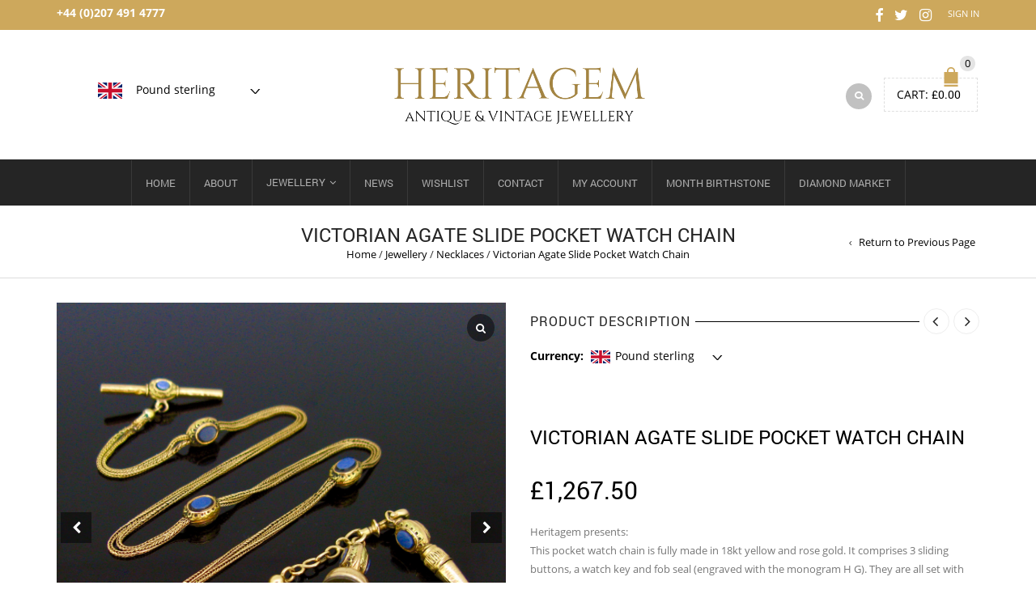

--- FILE ---
content_type: text/html; charset=UTF-8
request_url: https://heritagem.com/product/victorian-agate-slide-pocket-watch-chain/
body_size: 27920
content:
<!DOCTYPE html>
<html lang="en-US" xmlns:og="http://opengraphprotocol.org/schema/" xmlns:fb="http://www.facebook.com/2008/fbml">
<head>
    	<meta charset="UTF-8" />

    <meta name="viewport" content="width=device-width, initial-scale=1, maximum-scale=2.0"/>
   	<meta http-equiv="X-UA-Compatible" content="IE=edge" >

	<link rel="shortcut icon" href="https://heritagem.com/wp-content/uploads/2017/06/favicon.ico" />
		<title>Victorian Agate Slide Pocket Watch Chain &#8211; Heritagem</title>
<meta name='robots' content='max-image-preview:large' />
<link rel='dns-prefetch' href='//capi-automation.s3.us-east-2.amazonaws.com' />
<link rel="alternate" type="application/rss+xml" title="Heritagem &raquo; Feed" href="https://heritagem.com/feed/" />
<link rel="alternate" title="oEmbed (JSON)" type="application/json+oembed" href="https://heritagem.com/wp-json/oembed/1.0/embed?url=https%3A%2F%2Fheritagem.com%2Fproduct%2Fvictorian-agate-slide-pocket-watch-chain%2F" />
<link rel="alternate" title="oEmbed (XML)" type="text/xml+oembed" href="https://heritagem.com/wp-json/oembed/1.0/embed?url=https%3A%2F%2Fheritagem.com%2Fproduct%2Fvictorian-agate-slide-pocket-watch-chain%2F&#038;format=xml" />
<meta property="og:title" content="Victorian Agate Slide Pocket Watch Chain"/><meta property="og:type" content="article"/><meta property="og:description" content="Heritagem presents:

This pocket watch chain is fully made in 18kt yellow and rose gold. It comprises 3 sliding buttons, a watch key and fob seal (engraved with the monogram H G). They are all set with blue agates. The chain and the buttons presents some few damages however it is in good condition for its age. It comes from the Victorian era, circa 1880. It is controlled with the French eagle’s head.

&nbsp;

All our items comes with either a gemmological report or a jewellery report with circa and all useful information.
TAX

&nbsp;"/><meta property="og:url" content="https://heritagem.com/product/victorian-agate-slide-pocket-watch-chain/"/><meta property="og:site_name" content="Heritagem"/><meta property="og:image" content="https://heritagem.com/wp-content/uploads/2021/05/0019-11-1200x1200.jpg"/><style id='wp-img-auto-sizes-contain-inline-css' type='text/css'>
img:is([sizes=auto i],[sizes^="auto," i]){contain-intrinsic-size:3000px 1500px}
/*# sourceURL=wp-img-auto-sizes-contain-inline-css */
</style>
<style id='wp-emoji-styles-inline-css' type='text/css'>

	img.wp-smiley, img.emoji {
		display: inline !important;
		border: none !important;
		box-shadow: none !important;
		height: 1em !important;
		width: 1em !important;
		margin: 0 0.07em !important;
		vertical-align: -0.1em !important;
		background: none !important;
		padding: 0 !important;
	}
/*# sourceURL=wp-emoji-styles-inline-css */
</style>
<style id='wp-block-library-inline-css' type='text/css'>
:root{--wp-block-synced-color:#7a00df;--wp-block-synced-color--rgb:122,0,223;--wp-bound-block-color:var(--wp-block-synced-color);--wp-editor-canvas-background:#ddd;--wp-admin-theme-color:#007cba;--wp-admin-theme-color--rgb:0,124,186;--wp-admin-theme-color-darker-10:#006ba1;--wp-admin-theme-color-darker-10--rgb:0,107,160.5;--wp-admin-theme-color-darker-20:#005a87;--wp-admin-theme-color-darker-20--rgb:0,90,135;--wp-admin-border-width-focus:2px}@media (min-resolution:192dpi){:root{--wp-admin-border-width-focus:1.5px}}.wp-element-button{cursor:pointer}:root .has-very-light-gray-background-color{background-color:#eee}:root .has-very-dark-gray-background-color{background-color:#313131}:root .has-very-light-gray-color{color:#eee}:root .has-very-dark-gray-color{color:#313131}:root .has-vivid-green-cyan-to-vivid-cyan-blue-gradient-background{background:linear-gradient(135deg,#00d084,#0693e3)}:root .has-purple-crush-gradient-background{background:linear-gradient(135deg,#34e2e4,#4721fb 50%,#ab1dfe)}:root .has-hazy-dawn-gradient-background{background:linear-gradient(135deg,#faaca8,#dad0ec)}:root .has-subdued-olive-gradient-background{background:linear-gradient(135deg,#fafae1,#67a671)}:root .has-atomic-cream-gradient-background{background:linear-gradient(135deg,#fdd79a,#004a59)}:root .has-nightshade-gradient-background{background:linear-gradient(135deg,#330968,#31cdcf)}:root .has-midnight-gradient-background{background:linear-gradient(135deg,#020381,#2874fc)}:root{--wp--preset--font-size--normal:16px;--wp--preset--font-size--huge:42px}.has-regular-font-size{font-size:1em}.has-larger-font-size{font-size:2.625em}.has-normal-font-size{font-size:var(--wp--preset--font-size--normal)}.has-huge-font-size{font-size:var(--wp--preset--font-size--huge)}.has-text-align-center{text-align:center}.has-text-align-left{text-align:left}.has-text-align-right{text-align:right}.has-fit-text{white-space:nowrap!important}#end-resizable-editor-section{display:none}.aligncenter{clear:both}.items-justified-left{justify-content:flex-start}.items-justified-center{justify-content:center}.items-justified-right{justify-content:flex-end}.items-justified-space-between{justify-content:space-between}.screen-reader-text{border:0;clip-path:inset(50%);height:1px;margin:-1px;overflow:hidden;padding:0;position:absolute;width:1px;word-wrap:normal!important}.screen-reader-text:focus{background-color:#ddd;clip-path:none;color:#444;display:block;font-size:1em;height:auto;left:5px;line-height:normal;padding:15px 23px 14px;text-decoration:none;top:5px;width:auto;z-index:100000}html :where(.has-border-color){border-style:solid}html :where([style*=border-top-color]){border-top-style:solid}html :where([style*=border-right-color]){border-right-style:solid}html :where([style*=border-bottom-color]){border-bottom-style:solid}html :where([style*=border-left-color]){border-left-style:solid}html :where([style*=border-width]){border-style:solid}html :where([style*=border-top-width]){border-top-style:solid}html :where([style*=border-right-width]){border-right-style:solid}html :where([style*=border-bottom-width]){border-bottom-style:solid}html :where([style*=border-left-width]){border-left-style:solid}html :where(img[class*=wp-image-]){height:auto;max-width:100%}:where(figure){margin:0 0 1em}html :where(.is-position-sticky){--wp-admin--admin-bar--position-offset:var(--wp-admin--admin-bar--height,0px)}@media screen and (max-width:600px){html :where(.is-position-sticky){--wp-admin--admin-bar--position-offset:0px}}

/*# sourceURL=wp-block-library-inline-css */
</style><link rel='stylesheet' id='wc-blocks-style-css' href='https://heritagem.com/wp-content/plugins/woocommerce/assets/client/blocks/wc-blocks.css?ver=wc-10.4.3' type='text/css' media='all' />
<style id='global-styles-inline-css' type='text/css'>
:root{--wp--preset--aspect-ratio--square: 1;--wp--preset--aspect-ratio--4-3: 4/3;--wp--preset--aspect-ratio--3-4: 3/4;--wp--preset--aspect-ratio--3-2: 3/2;--wp--preset--aspect-ratio--2-3: 2/3;--wp--preset--aspect-ratio--16-9: 16/9;--wp--preset--aspect-ratio--9-16: 9/16;--wp--preset--color--black: #000000;--wp--preset--color--cyan-bluish-gray: #abb8c3;--wp--preset--color--white: #ffffff;--wp--preset--color--pale-pink: #f78da7;--wp--preset--color--vivid-red: #cf2e2e;--wp--preset--color--luminous-vivid-orange: #ff6900;--wp--preset--color--luminous-vivid-amber: #fcb900;--wp--preset--color--light-green-cyan: #7bdcb5;--wp--preset--color--vivid-green-cyan: #00d084;--wp--preset--color--pale-cyan-blue: #8ed1fc;--wp--preset--color--vivid-cyan-blue: #0693e3;--wp--preset--color--vivid-purple: #9b51e0;--wp--preset--gradient--vivid-cyan-blue-to-vivid-purple: linear-gradient(135deg,rgb(6,147,227) 0%,rgb(155,81,224) 100%);--wp--preset--gradient--light-green-cyan-to-vivid-green-cyan: linear-gradient(135deg,rgb(122,220,180) 0%,rgb(0,208,130) 100%);--wp--preset--gradient--luminous-vivid-amber-to-luminous-vivid-orange: linear-gradient(135deg,rgb(252,185,0) 0%,rgb(255,105,0) 100%);--wp--preset--gradient--luminous-vivid-orange-to-vivid-red: linear-gradient(135deg,rgb(255,105,0) 0%,rgb(207,46,46) 100%);--wp--preset--gradient--very-light-gray-to-cyan-bluish-gray: linear-gradient(135deg,rgb(238,238,238) 0%,rgb(169,184,195) 100%);--wp--preset--gradient--cool-to-warm-spectrum: linear-gradient(135deg,rgb(74,234,220) 0%,rgb(151,120,209) 20%,rgb(207,42,186) 40%,rgb(238,44,130) 60%,rgb(251,105,98) 80%,rgb(254,248,76) 100%);--wp--preset--gradient--blush-light-purple: linear-gradient(135deg,rgb(255,206,236) 0%,rgb(152,150,240) 100%);--wp--preset--gradient--blush-bordeaux: linear-gradient(135deg,rgb(254,205,165) 0%,rgb(254,45,45) 50%,rgb(107,0,62) 100%);--wp--preset--gradient--luminous-dusk: linear-gradient(135deg,rgb(255,203,112) 0%,rgb(199,81,192) 50%,rgb(65,88,208) 100%);--wp--preset--gradient--pale-ocean: linear-gradient(135deg,rgb(255,245,203) 0%,rgb(182,227,212) 50%,rgb(51,167,181) 100%);--wp--preset--gradient--electric-grass: linear-gradient(135deg,rgb(202,248,128) 0%,rgb(113,206,126) 100%);--wp--preset--gradient--midnight: linear-gradient(135deg,rgb(2,3,129) 0%,rgb(40,116,252) 100%);--wp--preset--font-size--small: 13px;--wp--preset--font-size--medium: 20px;--wp--preset--font-size--large: 36px;--wp--preset--font-size--x-large: 42px;--wp--preset--spacing--20: 0.44rem;--wp--preset--spacing--30: 0.67rem;--wp--preset--spacing--40: 1rem;--wp--preset--spacing--50: 1.5rem;--wp--preset--spacing--60: 2.25rem;--wp--preset--spacing--70: 3.38rem;--wp--preset--spacing--80: 5.06rem;--wp--preset--shadow--natural: 6px 6px 9px rgba(0, 0, 0, 0.2);--wp--preset--shadow--deep: 12px 12px 50px rgba(0, 0, 0, 0.4);--wp--preset--shadow--sharp: 6px 6px 0px rgba(0, 0, 0, 0.2);--wp--preset--shadow--outlined: 6px 6px 0px -3px rgb(255, 255, 255), 6px 6px rgb(0, 0, 0);--wp--preset--shadow--crisp: 6px 6px 0px rgb(0, 0, 0);}:where(.is-layout-flex){gap: 0.5em;}:where(.is-layout-grid){gap: 0.5em;}body .is-layout-flex{display: flex;}.is-layout-flex{flex-wrap: wrap;align-items: center;}.is-layout-flex > :is(*, div){margin: 0;}body .is-layout-grid{display: grid;}.is-layout-grid > :is(*, div){margin: 0;}:where(.wp-block-columns.is-layout-flex){gap: 2em;}:where(.wp-block-columns.is-layout-grid){gap: 2em;}:where(.wp-block-post-template.is-layout-flex){gap: 1.25em;}:where(.wp-block-post-template.is-layout-grid){gap: 1.25em;}.has-black-color{color: var(--wp--preset--color--black) !important;}.has-cyan-bluish-gray-color{color: var(--wp--preset--color--cyan-bluish-gray) !important;}.has-white-color{color: var(--wp--preset--color--white) !important;}.has-pale-pink-color{color: var(--wp--preset--color--pale-pink) !important;}.has-vivid-red-color{color: var(--wp--preset--color--vivid-red) !important;}.has-luminous-vivid-orange-color{color: var(--wp--preset--color--luminous-vivid-orange) !important;}.has-luminous-vivid-amber-color{color: var(--wp--preset--color--luminous-vivid-amber) !important;}.has-light-green-cyan-color{color: var(--wp--preset--color--light-green-cyan) !important;}.has-vivid-green-cyan-color{color: var(--wp--preset--color--vivid-green-cyan) !important;}.has-pale-cyan-blue-color{color: var(--wp--preset--color--pale-cyan-blue) !important;}.has-vivid-cyan-blue-color{color: var(--wp--preset--color--vivid-cyan-blue) !important;}.has-vivid-purple-color{color: var(--wp--preset--color--vivid-purple) !important;}.has-black-background-color{background-color: var(--wp--preset--color--black) !important;}.has-cyan-bluish-gray-background-color{background-color: var(--wp--preset--color--cyan-bluish-gray) !important;}.has-white-background-color{background-color: var(--wp--preset--color--white) !important;}.has-pale-pink-background-color{background-color: var(--wp--preset--color--pale-pink) !important;}.has-vivid-red-background-color{background-color: var(--wp--preset--color--vivid-red) !important;}.has-luminous-vivid-orange-background-color{background-color: var(--wp--preset--color--luminous-vivid-orange) !important;}.has-luminous-vivid-amber-background-color{background-color: var(--wp--preset--color--luminous-vivid-amber) !important;}.has-light-green-cyan-background-color{background-color: var(--wp--preset--color--light-green-cyan) !important;}.has-vivid-green-cyan-background-color{background-color: var(--wp--preset--color--vivid-green-cyan) !important;}.has-pale-cyan-blue-background-color{background-color: var(--wp--preset--color--pale-cyan-blue) !important;}.has-vivid-cyan-blue-background-color{background-color: var(--wp--preset--color--vivid-cyan-blue) !important;}.has-vivid-purple-background-color{background-color: var(--wp--preset--color--vivid-purple) !important;}.has-black-border-color{border-color: var(--wp--preset--color--black) !important;}.has-cyan-bluish-gray-border-color{border-color: var(--wp--preset--color--cyan-bluish-gray) !important;}.has-white-border-color{border-color: var(--wp--preset--color--white) !important;}.has-pale-pink-border-color{border-color: var(--wp--preset--color--pale-pink) !important;}.has-vivid-red-border-color{border-color: var(--wp--preset--color--vivid-red) !important;}.has-luminous-vivid-orange-border-color{border-color: var(--wp--preset--color--luminous-vivid-orange) !important;}.has-luminous-vivid-amber-border-color{border-color: var(--wp--preset--color--luminous-vivid-amber) !important;}.has-light-green-cyan-border-color{border-color: var(--wp--preset--color--light-green-cyan) !important;}.has-vivid-green-cyan-border-color{border-color: var(--wp--preset--color--vivid-green-cyan) !important;}.has-pale-cyan-blue-border-color{border-color: var(--wp--preset--color--pale-cyan-blue) !important;}.has-vivid-cyan-blue-border-color{border-color: var(--wp--preset--color--vivid-cyan-blue) !important;}.has-vivid-purple-border-color{border-color: var(--wp--preset--color--vivid-purple) !important;}.has-vivid-cyan-blue-to-vivid-purple-gradient-background{background: var(--wp--preset--gradient--vivid-cyan-blue-to-vivid-purple) !important;}.has-light-green-cyan-to-vivid-green-cyan-gradient-background{background: var(--wp--preset--gradient--light-green-cyan-to-vivid-green-cyan) !important;}.has-luminous-vivid-amber-to-luminous-vivid-orange-gradient-background{background: var(--wp--preset--gradient--luminous-vivid-amber-to-luminous-vivid-orange) !important;}.has-luminous-vivid-orange-to-vivid-red-gradient-background{background: var(--wp--preset--gradient--luminous-vivid-orange-to-vivid-red) !important;}.has-very-light-gray-to-cyan-bluish-gray-gradient-background{background: var(--wp--preset--gradient--very-light-gray-to-cyan-bluish-gray) !important;}.has-cool-to-warm-spectrum-gradient-background{background: var(--wp--preset--gradient--cool-to-warm-spectrum) !important;}.has-blush-light-purple-gradient-background{background: var(--wp--preset--gradient--blush-light-purple) !important;}.has-blush-bordeaux-gradient-background{background: var(--wp--preset--gradient--blush-bordeaux) !important;}.has-luminous-dusk-gradient-background{background: var(--wp--preset--gradient--luminous-dusk) !important;}.has-pale-ocean-gradient-background{background: var(--wp--preset--gradient--pale-ocean) !important;}.has-electric-grass-gradient-background{background: var(--wp--preset--gradient--electric-grass) !important;}.has-midnight-gradient-background{background: var(--wp--preset--gradient--midnight) !important;}.has-small-font-size{font-size: var(--wp--preset--font-size--small) !important;}.has-medium-font-size{font-size: var(--wp--preset--font-size--medium) !important;}.has-large-font-size{font-size: var(--wp--preset--font-size--large) !important;}.has-x-large-font-size{font-size: var(--wp--preset--font-size--x-large) !important;}
/*# sourceURL=global-styles-inline-css */
</style>

<style id='classic-theme-styles-inline-css' type='text/css'>
/*! This file is auto-generated */
.wp-block-button__link{color:#fff;background-color:#32373c;border-radius:9999px;box-shadow:none;text-decoration:none;padding:calc(.667em + 2px) calc(1.333em + 2px);font-size:1.125em}.wp-block-file__button{background:#32373c;color:#fff;text-decoration:none}
/*# sourceURL=/wp-includes/css/classic-themes.min.css */
</style>
<link rel='stylesheet' id='contact-form-7-css' href='https://heritagem.com/wp-content/plugins/contact-form-7/includes/css/styles.css?ver=6.1.4' type='text/css' media='all' />
<style id='woocommerce-inline-inline-css' type='text/css'>
.woocommerce form .form-row .required { visibility: visible; }
/*# sourceURL=woocommerce-inline-inline-css */
</style>
<link rel='stylesheet' id='js_composer_front-css' href='https://heritagem.com/wp-content/plugins/js_composer/assets/css/js_composer.min.css?ver=8.7.2' type='text/css' media='all' />
<link rel='stylesheet' id='bootstrap-css' href='https://heritagem.com/wp-content/themes/royal/css/bootstrap.min.css?ver=4e5d768eca3195567f41761a482ee746' type='text/css' media='all' />
<link rel='stylesheet' id='parent-style-css' href='https://heritagem.com/wp-content/themes/royal/style.css?ver=4e5d768eca3195567f41761a482ee746' type='text/css' media='all' />
<link rel='stylesheet' id='child-style-css' href='https://heritagem.com/wp-content/themes/royal-child/style.css?ver=4e5d768eca3195567f41761a482ee746' type='text/css' media='all' />
<link rel='stylesheet' id='fancybox-css' href='https://heritagem.com/wp-content/plugins/easy-fancybox/fancybox/1.5.4/jquery.fancybox.min.css?ver=4e5d768eca3195567f41761a482ee746' type='text/css' media='screen' />
<style id='fancybox-inline-css' type='text/css'>
#fancybox-content{border-color:#ffffff;}#fancybox-title,#fancybox-title-float-main{color:#fff}
/*# sourceURL=fancybox-inline-css */
</style>
<link rel='stylesheet' id='sp_wcgs-fontello-fontende-icons-css' href='https://heritagem.com/wp-content/plugins/gallery-slider-for-woocommerce/public/css/fontello.min.css?ver=3.1.3' type='text/css' media='all' />
<link rel='stylesheet' id='wcgs-swiper-css' href='https://heritagem.com/wp-content/plugins/gallery-slider-for-woocommerce/public/css/swiper.min.css?ver=3.1.3' type='text/css' media='all' />
<link rel='stylesheet' id='gallery-slider-for-woocommerce-css' href='https://heritagem.com/wp-content/plugins/gallery-slider-for-woocommerce/public/css/woo-gallery-slider-public.min.css?ver=3.1.3' type='text/css' media='all' />
<style id='gallery-slider-for-woocommerce-inline-css' type='text/css'>
@media screen and (min-width:992px ){#wpgs-gallery.wcgs-woocommerce-product-gallery {max-width: 100%;}#wpgs-gallery.wcgs-woocommerce-product-gallery:has( + .summary ) {max-width: 50%;} #wpgs-gallery.wcgs-woocommerce-product-gallery+.summary { max-width: calc(50% - 50px); } }#wpgs-gallery .wcgs-thumb.spswiper-slide-thumb-active.wcgs-thumb img {border: 1px solid #5EABC1;}#wpgs-gallery .wcgs-thumb.spswiper-slide:hover img,#wpgs-gallery .wcgs-thumb.spswiper-slide-thumb-active.wcgs-thumb:hover img {border-color: #5EABC1;}#wpgs-gallery .wcgs-thumb.spswiper-slide img {border: 1px solid #dddddd;border-radius: 0px;}#wpgs-gallery .wcgs-video-icon:after {content: "\e823";}#wpgs-gallery .gallery-navigation-carousel-wrapper {-ms-flex-order: 2 !important;order: 2 !important;margin-top: 6px;;}.rtl #wpgs-gallery.wcgs-vertical-right .gallery-navigation-carousel-wrapper {margin-right: 6px;margin-left: 0;}#wpgs-gallery .wcgs-carousel .wcgs-spswiper-arrow {font-size: 16px;}#wpgs-gallery .wcgs-carousel .wcgs-spswiper-arrow:before,#wpgs-gallery .wcgs-carousel .wcgs-spswiper-arrow:before {font-size: 16px;color: #fff;line-height: unset;}#wpgs-gallery.wcgs-woocommerce-product-gallery .wcgs-carousel .wcgs-slider-image {border-radius: 0px;}#wpgs-gallery .wcgs-carousel .wcgs-spswiper-arrow,#wpgs-gallery .wcgs-carousel .wcgs-spswiper-arrow{background-color: rgba(0, 0, 0, .5);border-radius: 0px;}#wpgs-gallery .wcgs-carousel .wcgs-spswiper-arrow:hover, #wpgs-gallery .wcgs-carousel .wcgs-spswiper-arrow:hover {background-color: rgba(0, 0, 0, .85);}#wpgs-gallery .wcgs-carousel .wcgs-spswiper-arrow:hover::before, #wpgs-gallery .wcgs-carousel .wcgs-spswiper-arrow:hover::before{ color: #fff;}#wpgs-gallery .spswiper-pagination .spswiper-pagination-bullet {background-color: rgba(115, 119, 121, 0.5);}#wpgs-gallery .spswiper-pagination .spswiper-pagination-bullet.spswiper-pagination-bullet-active {background-color: rgba(115, 119, 121, 0.8);}#wpgs-gallery .wcgs-lightbox .sp_wgs-lightbox {color: #fff;background-color: rgba(0, 0, 0, 0.5);font-size: 13px;}#wpgs-gallery .wcgs-lightbox .sp_wgs-lightbox:hover {color: #fff;background-color: rgba(0, 0, 0, 0.8);}#wpgs-gallery .gallery-navigation-carousel.vertical .wcgs-spswiper-button-next.wcgs-spswiper-arrow::before,#wpgs-gallery .gallery-navigation-carousel .wcgs-spswiper-button-prev.wcgs-spswiper-arrow::before {content: "\e814";}#wpgs-gallery .gallery-navigation-carousel.vertical .wcgs-spswiper-button-prev.wcgs-spswiper-arrow::before,#wpgs-gallery .gallery-navigation-carousel .wcgs-spswiper-button-next.wcgs-spswiper-arrow::before {content: "\e801";}#wpgs-gallery .gallery-navigation-carousel .wcgs-spswiper-arrow {background-color: rgba(0, 0, 0, 0.5);}#wpgs-gallery .gallery-navigation-carousel .wcgs-spswiper-arrow:before{font-size: 12px;color: #fff;}#wpgs-gallery .gallery-navigation-carousel .wcgs-spswiper-arrow:hover {background-color: rgba(0, 0, 0, 0.8);}#wpgs-gallery .wcgs-carousel .wcgs-spswiper-button-prev.wcgs-spswiper-arrow::before {content: "\e814";}#wpgs-gallery .wcgs-carousel .wcgs-spswiper-button-next.wcgs-spswiper-arrow::before {content: "\e801";}#wpgs-gallery .gallery-navigation-carousel .wcgs-spswiper-arrow:hover::before{color: #fff;}#wpgs-gallery {margin-bottom: 30px;max-width: 50%;}.wcgs-fancybox-wrapper .fancybox__caption {color: #ffffff;font-size: 14px;}.fancybox-bg {background: #1e1e1e !important;}
/*# sourceURL=gallery-slider-for-woocommerce-inline-css */
</style>
<link rel='stylesheet' id='sp_wcgs-fontello-icons-css' href='https://heritagem.com/wp-content/plugins/gallery-slider-for-woocommerce/admin/css/fontello.min.css?ver=3.1.3' type='text/css' media='all' />
<link rel='stylesheet' id='bsf-Defaults-css' href='https://heritagem.com/wp-content/uploads/smile_fonts/Defaults/Defaults.css?ver=3.20.0' type='text/css' media='all' />
<link rel='stylesheet' id='fa-css' href='https://heritagem.com/wp-content/themes/royal/css/font-awesome.min.css?ver=4e5d768eca3195567f41761a482ee746' type='text/css' media='all' />
<link rel='stylesheet' id='parent-plugins-css' href='https://heritagem.com/wp-content/themes/royal/css/plugins.css?ver=4e5d768eca3195567f41761a482ee746' type='text/css' media='all' />
<link rel='stylesheet' id='responsive-css' href='https://heritagem.com/wp-content/themes/royal/css/responsive.css?ver=4e5d768eca3195567f41761a482ee746' type='text/css' media='all' />
<link rel='stylesheet' id='festi-negotiator-frontend-style-css' href='//heritagem.com/wp-content/plugins/make-an-offer/static/styles/frontend/style.css?ver=1.2.1' type='text/css' media='all' />
<script type="text/template" id="tmpl-variation-template">
	<div class="woocommerce-variation-description">{{{ data.variation.variation_description }}}</div>
	<div class="woocommerce-variation-price">{{{ data.variation.price_html }}}</div>
	<div class="woocommerce-variation-availability">{{{ data.variation.availability_html }}}</div>
</script>
<script type="text/template" id="tmpl-unavailable-variation-template">
	<p role="alert">Sorry, this product is unavailable. Please choose a different combination.</p>
</script>
<script type="text/javascript" src="https://heritagem.com/wp-includes/js/jquery/jquery.min.js?ver=3.7.1" id="jquery-core-js"></script>
<script type="text/javascript" src="https://heritagem.com/wp-includes/js/jquery/jquery-migrate.min.js?ver=3.4.1" id="jquery-migrate-js"></script>
<script type="text/javascript" src="https://heritagem.com/wp-content/plugins/woocommerce/assets/js/jquery-blockui/jquery.blockUI.min.js?ver=2.7.0-wc.10.4.3" id="wc-jquery-blockui-js" data-wp-strategy="defer"></script>
<script type="text/javascript" id="wc-add-to-cart-js-extra">
/* <![CDATA[ */
var wc_add_to_cart_params = {"ajax_url":"/wp-admin/admin-ajax.php","wc_ajax_url":"/?wc-ajax=%%endpoint%%","i18n_view_cart":"View cart","cart_url":"https://heritagem.com","is_cart":"","cart_redirect_after_add":"no"};
//# sourceURL=wc-add-to-cart-js-extra
/* ]]> */
</script>
<script type="text/javascript" src="https://heritagem.com/wp-content/plugins/woocommerce/assets/js/frontend/add-to-cart.min.js?ver=10.4.3" id="wc-add-to-cart-js" data-wp-strategy="defer"></script>
<script type="text/javascript" src="https://heritagem.com/wp-content/plugins/woocommerce/assets/js/flexslider/jquery.flexslider.min.js?ver=2.7.2-wc.10.4.3" id="wc-flexslider-js" defer="defer" data-wp-strategy="defer"></script>
<script type="text/javascript" id="wc-single-product-js-extra">
/* <![CDATA[ */
var wc_single_product_params = {"i18n_required_rating_text":"Please select a rating","i18n_rating_options":["1 of 5 stars","2 of 5 stars","3 of 5 stars","4 of 5 stars","5 of 5 stars"],"i18n_product_gallery_trigger_text":"View full-screen image gallery","review_rating_required":"yes","flexslider":{"rtl":false,"animation":"slide","smoothHeight":true,"directionNav":false,"controlNav":"thumbnails","slideshow":false,"animationSpeed":500,"animationLoop":false,"allowOneSlide":false},"zoom_enabled":"","zoom_options":[],"photoswipe_enabled":"","photoswipe_options":{"shareEl":false,"closeOnScroll":false,"history":false,"hideAnimationDuration":0,"showAnimationDuration":0},"flexslider_enabled":"1"};
//# sourceURL=wc-single-product-js-extra
/* ]]> */
</script>
<script type="text/javascript" src="https://heritagem.com/wp-content/plugins/woocommerce/assets/js/frontend/single-product.min.js?ver=10.4.3" id="wc-single-product-js" defer="defer" data-wp-strategy="defer"></script>
<script type="text/javascript" src="https://heritagem.com/wp-content/plugins/woocommerce/assets/js/js-cookie/js.cookie.min.js?ver=2.1.4-wc.10.4.3" id="wc-js-cookie-js" defer="defer" data-wp-strategy="defer"></script>
<script type="text/javascript" id="woocommerce-js-extra">
/* <![CDATA[ */
var woocommerce_params = {"ajax_url":"/wp-admin/admin-ajax.php","wc_ajax_url":"/?wc-ajax=%%endpoint%%","i18n_password_show":"Show password","i18n_password_hide":"Hide password"};
//# sourceURL=woocommerce-js-extra
/* ]]> */
</script>
<script type="text/javascript" src="https://heritagem.com/wp-content/plugins/woocommerce/assets/js/frontend/woocommerce.min.js?ver=10.4.3" id="woocommerce-js" defer="defer" data-wp-strategy="defer"></script>
<script type="text/javascript" src="https://heritagem.com/wp-content/plugins/js_composer/assets/js/vendors/woocommerce-add-to-cart.js?ver=8.7.2" id="vc_woocommerce-add-to-cart-js-js"></script>
<script type="text/javascript" id="festi-core-js-extra">
/* <![CDATA[ */
var festiCoreData = {"ajaxUrl":"//heritagem.com/wp-admin/admin-ajax.php"};
//# sourceURL=festi-core-js-extra
/* ]]> */
</script>
<script type="text/javascript" src="//heritagem.com/wp-content/plugins/make-an-offer/common/static/js/FestiCore.js?ver=1.2.1" id="festi-core-js"></script>
<script type="text/javascript" src="//heritagem.com/wp-content/plugins/make-an-offer/libs/external/bpopup/jquery.bpopup.min.js?ver=1.2.1" id="bpopup-js"></script>
<script type="text/javascript" src="//heritagem.com/wp-content/plugins/make-an-offer/libs/external/blockUI/js/jquery.blockUI.js?ver=1.2.1" id="blockUi-js"></script>
<script type="text/javascript" src="//heritagem.com/wp-content/plugins/make-an-offer/common/static/js/FestiBlockUiManager.js?ver=1.2.1" id="festi-blockui-manager-js"></script>
<script type="text/javascript" id="festi-bpopup-manager-js-extra">
/* <![CDATA[ */
var FrontendNegotiatorData = {"modalContainer":"\u003Cdiv id=\"negotiator-modal\"\u003E\n    \u003Ciframe id=\"negotiator\" scrolling=\"no\" src=\"\"\u003E\u003C/iframe\u003E\n\u003C/div\u003E","ajaxActionList":{"emptyCart":"negotiator_empty_cart"}};
//# sourceURL=festi-bpopup-manager-js-extra
/* ]]> */
</script>
<script type="text/javascript" src="//heritagem.com/wp-content/plugins/make-an-offer/common/static/js/FestiBPopupManager.js?ver=1.2.1" id="festi-bpopup-manager-js"></script>
<script type="text/javascript" src="//heritagem.com/wp-content/plugins/make-an-offer/static/js/frontend/FrontendNegotiator.js?ver=1.2.1" id="festi-negotiator-frontend-page-js"></script>
<script type="text/javascript" src="https://heritagem.com/wp-content/plugins/wp-image-zoooom/assets/js/jquery.image_zoom.min.js?ver=1.60" id="image_zoooom-js" defer="defer" data-wp-strategy="defer" fetchpriority="low"></script>
<script type="text/javascript" id="image_zoooom-init-js-extra">
/* <![CDATA[ */
var IZ = {"options":{"lensShape":"square","lensSize":200,"lensBorderSize":1,"lensBorderColour":"#ffffff","borderRadius":0,"cursor":"crosshair","zoomWindowWidth":600,"zoomWindowHeight":600,"zoomWindowOffsetx":10,"borderSize":4,"borderColour":"#888888","zoomWindowShadow":4,"lensFadeIn":1000,"lensFadeOut":1000,"zoomWindowFadeIn":0,"zoomWindowFadeOut":0,"easingAmount":12},"with_woocommerce":"1","exchange_thumbnails":"1","enable_mobile":"1","woo_categories":"1","woo_slider":"1","enable_surecart":"0"};
//# sourceURL=image_zoooom-init-js-extra
/* ]]> */
</script>
<script type="text/javascript" src="https://heritagem.com/wp-content/plugins/wp-image-zoooom/assets/js/image_zoom-init.js?ver=1.60" id="image_zoooom-init-js" defer="defer" data-wp-strategy="defer" fetchpriority="low"></script>
<script type="text/javascript" src="https://heritagem.com/wp-content/themes/royal/js/libs/modernizr.js?ver=3.6.0" id="modernizr-js"></script>
<script type="text/javascript" src="https://heritagem.com/wp-content/themes/royal/js/head.min.js?ver=4e5d768eca3195567f41761a482ee746" id="head-js"></script>
<script type="text/javascript" src="https://heritagem.com/wp-includes/js/underscore.min.js?ver=1.13.7" id="underscore-js"></script>
<script type="text/javascript" id="wp-util-js-extra">
/* <![CDATA[ */
var _wpUtilSettings = {"ajax":{"url":"/wp-admin/admin-ajax.php"}};
//# sourceURL=wp-util-js-extra
/* ]]> */
</script>
<script type="text/javascript" src="https://heritagem.com/wp-includes/js/wp-util.min.js?ver=4e5d768eca3195567f41761a482ee746" id="wp-util-js"></script>
<script></script><link rel="https://api.w.org/" href="https://heritagem.com/wp-json/" /><link rel="alternate" title="JSON" type="application/json" href="https://heritagem.com/wp-json/wp/v2/product/35735" /><link rel="EditURI" type="application/rsd+xml" title="RSD" href="https://heritagem.com/xmlrpc.php?rsd" />

<link rel="canonical" href="https://heritagem.com/product/victorian-agate-slide-pocket-watch-chain/" />
<link rel='shortlink' href='https://heritagem.com/?p=35735' />
<meta name="generator" content="Redux 4.5.10" />
            <style type="text/css">

            
                

                    // Bodoni
                    @font-face { 
                        font-family: 'Bodoni_Regular'; 
                        src: url("https://heritagem.com/wp-content/themes/royal/fonts/bodoni/bod-r.ttf") format('truetype'); 
                        font-weight: normal; 
                        font-style: normal;
                    }


                    // Open Sans
                    @font-face {
                      font-family: 'Open Sans';
                      src: url('https://heritagem.com/wp-content/themes/royal/fonts/open-sans/OpenSans-Light.eot');
                      src: url('https://heritagem.com/wp-content/themes/royal/fonts/open-sans/OpenSans-Light.ttf') format('truetype');
                      font-weight: 300;
                      font-style: normal;
                    }
                    @font-face {
                      font-family: 'Open Sans';
                      src: url('https://heritagem.com/wp-content/themes/royal/fonts/open-sans/OpenSans-Regular.eot');
                      src: url('https://heritagem.com/wp-content/themes/royal/fonts/open-sans/OpenSans-Regular.ttf') format('truetype');
                      font-weight: normal;
                      font-style: normal;
                    }
                    @font-face {
                      font-family: 'Open Sans';
                      src: url('https://heritagem.com/wp-content/themes/royal/fonts/open-sans/OpenSans-Semibold.eot');
                      src: url('https://heritagem.com/wp-content/themes/royal/fonts/open-sans/OpenSans-Semibold.ttf') format('truetype');
                      font-weight: 600;
                      font-style: normal;
                    }
                    @font-face {
                      font-family: 'Open Sans';
                      src: url('https://heritagem.com/wp-content/themes/royal/fonts/open-sans/OpenSans-Bold.eot');
                      src: url('https://heritagem.com/wp-content/themes/royal/fonts/open-sans/OpenSans-Bold.ttf') format('truetype');
                      font-weight: 700;
                      font-style: normal;
                    }

                    // Roboto
                    @font-face {
                      font-family: 'Roboto';
                      src: url('https://heritagem.com/wp-content/themes/royal/fonts/roboto/Roboto-Thin.eot');
                      src: url('https://heritagem.com/wp-content/themes/royal/fonts/roboto/Roboto-Thin.ttf') format('truetype');
                      font-weight: 300;
                      font-style: normal;
                    }
                    @font-face {
                      font-family: 'Roboto';
                      src: url('https://heritagem.com/wp-content/themes/royal/fonts/roboto/Roboto-Light.eot');
                      src: url('https://heritagem.com/wp-content/themes/royal/fonts/roboto/Roboto-Light.ttf') format('truetype');
                      font-weight: 300;
                      font-style: normal;
                    }
                    @font-face {
                      font-family: 'Roboto';
                      src: url('https://heritagem.com/wp-content/themes/royal/fonts/roboto/Roboto-Regular.eot');
                      src: url('https://heritagem.com/wp-content/themes/royal/fonts/roboto/Roboto-Regular.ttf') format('truetype');
                      font-weight: normal;
                      font-style: normal;
                    }
                    @font-face {
                      font-family: 'Roboto';
                      src: url('https://heritagem.com/wp-content/themes/royal/fonts/roboto/Roboto-Medium.eot');
                      src: url('https://heritagem.com/wp-content/themes/royal/fonts/roboto/Roboto-Medium.ttf') format('truetype');
                      font-weight: 600;
                      font-style: normal;
                    }

                    @font-face {
                      font-family: 'Roboto';
                      src: url('https://heritagem.com/wp-content/themes/royal/fonts/roboto/Roboto-Bold.eot');
                      src: url('https://heritagem.com/wp-content/themes/royal/fonts/roboto/Roboto-Bold.ttf') format('truetype');
                      font-weight: 700;
                      font-style: normal;
                    }

                    @font-face {
                      font-family: 'Roboto';
                      src: url('https://heritagem.com/wp-content/themes/royal/fonts/roboto/Roboto-Black.eot');
                      src: url('https://heritagem.com/wp-content/themes/royal/fonts/roboto/Roboto-Black.ttf') format('truetype');
                      font-weight: 900;
                      font-style: normal;
                    }

                
                
                    @media (min-width:1200px) {
                        .container {
                            width: 1170px;
                        }

                        .boxed .st-container {
                            width: calc(1170px + 30px);
                        }
                    }

                
                                    .label-icon.sale-label {
                        width: 67px;
                        height: 67px;
                    }
                    .label-icon.sale-label { background-image: url(https://heritagem.com/wp-content/themes/royal/images/label-sale.png); }
                
                                    .label-icon.new-label {
                        width: 67px;
                        height: 67px;
                    }
                    .label-icon.new-label { background-image: url(https://heritagem.com/wp-content/themes/royal/images/label-new.png); }

                
                                                                                        
            
                a:hover,a:focus,a.active,p.active,em.active,li.active,strong.active,span.active,span.active a,h1.active,h2.active,h3.active,h4.active,h5.active,h6.active,h1.active a,h2.active a,h3.active a,h4.active a,h5.active a,h6.active a,.color-main,ins,.product-information .out-of-stock,.languages-area .widget_currency_sel_widget ul.wcml_currency_switcher li:hover,.menu > li > a:hover,.header-wrapper .header .navbar .menu-main-container .menu > li > a:hover,.fixed-header .menu > li > a:hover,.fixed-header-area.color-light .menu > li > a:hover,.fixed-header-area.color-dark .menu > li > a:hover,.fullscreen-menu .menu > li > a:hover, .fullscreen-menu .menu > li .inside > a:hover,.menu .nav-sublist-dropdown ul > li.menu-item-has-children:hover:after,.title-banner .small-h,.header-vertical-enable .page-wrapper .header-type-vertical .header-search a .fa-search,.header-vertical-enable .page-wrapper .header-type-vertical2 .header-search a .fa-search.header-type-7 .menu-wrapper .menu >li >a:hover,.header-type-10 .menu-wrapper .navbar-collapse .menu-main-container .menu >li > a:hover,.big-coast,.big-coast:hover,.big-coast:focus,.reset-filter,.carousel-area li.active a,.carousel-area li a:hover,.filter-wrap .view-switcher .switchToGrid:hover,.filter-wrap .view-switcher .switchToList:hover,.products-page-cats a,.read-more:hover,.et-twitter-slider .et-tweet a,.product_list_widget .small-coast .amount,.default-link,.default-colored,.twitter-list li a,.copyright-1 .textwidget .active,.breadcrumbs li a,.comment-reply-link,.later-product-list .small-coast,.product-categories.with-accordion ul.children li a:hover,.product-categories >li >ul.children li.current-cat >a,.product-categories >li >ul.children > li.current-cat >a+span,.product_meta >span span,.product_meta a,.product-navigation .next-product .hide-info span.price,.product-navigation .prev-product .hide-info span.price,table.variations .reset_variations,.products-tabs .tab-title.opened,.categories-mask span,.product-category:hover .categories-mask span.more,.project-navigation .next-project .hide-info span,.project-navigation .prev-project .hide-info span,.caption .zmedium-h a,.ship-title,.mailto-company,.blog-post .zmedium-h a,.post-default .zmedium-h a,.before-checkout-form .showlogin,.before-checkout-form .showcoupon,.cta-block .active,.list li:before,.pricing-table ul li.row-price,.pricing-table.style3 ul li.row-price,.pricing-table.style3 ul li.row-price sub,.tabs.accordion .tab-title:hover,.tabs.accordion .tab-title:focus,.left-titles a:hover,.tab-title-left:hover,.team-member .member-details h5,.plus:after,.minus:after,.header-type-12 .header-search a:hover,.et-mobile-menu li > ul > li a:active,.mobile-nav-heading a:hover,.mobile-nav ul.wcml_currency_switcher li:hover,.mobile-nav #lang_sel_list a:hover,.mobile-nav .menu-social-icons li.active a,.mobile-nav .links li a:hover,.et-mobile-menu li a:hover,.et-mobile-menu li .open-child:hover,.et-mobile-menu.line-items li.active a,.register-link .register-popup .popup-terms a,.register-link .login-popup .popup-terms a,.login-link .register-popup .popup-terms a,.login-link .login-popup .popup-terms a,.product-categories >li >ul.children li >a:hover,.product-categories >li >ul.children li.current-cat >a,.product-categories >li.current-cat,.product-categories >li.current-cat a,.product-categories >li.current-cat span,.product-categories >li span:hover,.product-categories.categories-accordion ul.children li a:hover,.portfolio-descr .posted-in,.menu .nav-sublist-dropdown ul li a:hover,.show-quickly:hover,.vc_tta-style-classic .vc_tta-tabs-container li.vc_tta-tab.vc_active span,.menu >li.current-menu-item >a,.menu >li.current_page_ancestor >a,.widget_nav_menu .menu-shortcodes-container .menu > li.current-menu-item > a,.widget_nav_menu .menu-shortcodes-container .menu > li.current-menu-item > a:hover,.header-wrapper .header .navbar .menu-main-container .menu > li.current-menu-item > a,.header-wrapper .header .menu-wrapper .menu-main-container .menu > li.current-menu-item > a,.header-wrapper .header .menu-wrapper .menu-main-container .menu > li > a:hover,.fixed-header .menu > li.current-menu-item > a,.fixed-header-area.color-dark .menu > li.current-menu-item > a,.fixed-header-area.color-light .menu > li.current-menu-item > a,.languages-area .lang_sel_list_horizontal a:hover,.menu .nav-sublist-dropdown ul > li.current-menu-item >a,.menu .menu-full-width .nav-sublist-dropdown > * > ul > li.current-menu-item > a,.product-information .out-stock-wrapper .out-stock .wr-c,.menu .menu-full-width .nav-sublist-dropdown ul >li.menu-item-has-children .nav-sublist ul li a:hover,.header-wrapper .etheme_widget_search a:hover,.header-type-2.slider-overlap .header .menu > li > a:hover,.page-heading .breadcrumbs,.bc-type-3 a:hover,.bc-type-4 a:hover,.bc-type-5 a:hover,.bc-type-6 a:hover,.back-history:hover:before,.testimonial-info .testimonial-author .url a,.product-image-wrapper.hover-effect-mask .hover-mask .mask-content .product-title a:hover,.header-type-10 .menu-wrapper .languages li a:hover,.header-type-10 .menu-wrapper .currency li a:hover,.widget_nav_menu li.current-menu-item a:before,.header-type-3.slider-overlap .header .menu > li > a:hover,.et-tooltip >div a:hover, .et-tooltip >div .price,.black-white-category .product-category .categories-mask span.more,.etheme_widget_brands li a strong,.main-footer-1 .blog-post-list .media-heading a:hover,.category-1 .widget_nav_menu li .sub-menu a:hover,.sidebar-widget .tagcloud a:hover,.church-hover .icon_list_icon:hover i,.tabs .tab-title:hover,footer .address-company a.white-text,.blog-post-list .media-heading a:hover,.footer-top-2 .product_list_widget li .media-heading a:hover,.tagcloud a:hover,.product_list_widget .media-heading a:hover,.menu .menu-full-width .nav-sublist-dropdown ul > li.menu-item-has-children .nav-sublist ul li.current-menu-item a,.header-vertical-enable .page-wrapper .header-type-vertical .header-search a .fa-search,.header-vertical-enable .page-wrapper .header-type-vertical2 .header-search a .fa-search,.main-footer-1 .container .hidden-tooltip i:hover,.list-unstyled a:hover,.portfolio-descr a, .header-type-10 .menu-wrapper .et-search-result li a:hover,.fullscreen-menu .menu > li .inside.over > .item-link,.product-remove .remove_from_wishlist              { color: #cda85c; }

                .header-vertical-enable .shopping-container a:hover,.header-vertical-enable .header-search a:hover,.header-vertical-enable .container .menu >li >a:hover,.products-tabs .tab-title.opened:hover,.header-vertical-enable .container .menu >li.current-menu-item >a,.header-vertical-enable .page-wrapper .container .menu .nav-sublist-dropdown ul >li.menu-item-has-children .nav-sublist ul li a:hover,.header-vertical-enable .page-wrapper .container .menu .menu-full-width .nav-sublist-dropdown ul >li >a:hover,.header-vertical-enable .page-wrapper .container .menu .nav-sublist-dropdown ul >li.menu-item-has-children .nav-sublist ul >li.current-menu-item >a,.header-vertical-enable .page-wrapper .container .menu .nav-sublist-dropdown ul >li.menu-item-has-children .nav-sublist ul li a:hover,.slid-btn.active:hover,.btn.bordered:hover    { color: #cda85c!important; }

                hr.active,.btn.filled.active,.widget_product_search button:hover,.header-type-9 .top-bar,.shopping-container .btn.border-grey:hover,.bottom-btn .btn.btn-black:hover,#searchModal .large-h:after,#searchModal .btn-black,.details-tools .btn-black:hover,.product-information .cart button[type=submit]:hover,.all-fontAwesome .fa-hover a:hover,.all-fontAwesome .fa-hover a:hover span,.header-type-12 .shopping-container,.portfolio-filters li .btn.active,.progress-bar > div,.wp-picture .zoom >i,.swiper-slide .zoom >i,.portfolio-image .zoom >i,.thumbnails-x .zoom >i,.teaser_grid_container .post-thumb .zoom >i,.teaser-box h3:after,.mc4wp-form input[type=submit],.ui-slider .ui-slider-handle,.et-tooltip:hover,.btn-active,.rev_slider_wrapper .type-label-2,.ui-slider .ui-slider-handle:hover,.category-1 .widget_product_categories .widget-title,.category-1 .widget_product_categories .widgettitle,.category-1 .widget_nav_menu .widget-title,.menu-social-icons.white li a:hover i,.type-label-2,.btn.filled:hover, .btn.filled:focus,.widget_shopping_cart .bottom-btn a:hover,.horizontal-break-alt:after,.price_slider_wrapper .price_slider_amount button:hover,.btn.btn-black:hover,.etheme_widget_search .button:hover,input[type=submit]:hover,.project-navigation .prev-project a:hover,.project-navigation .next-project a:hover,.button:hover,.mfp-close:hover,.mfp-close:focus,.tabs.accordion .tab-title:before,#searchModal .btn-black:hover,.toggle-block.bordered .toggle-element > a:before,.place-order .button:hover,.cart-bag .ico-sum,.cart-bag .ico-sum:after,.main-footer-1 .blog-post-list li .date-event,.menu-social-icons.larger a i:hover                 { background-color: #cda85c; }

                .active-hover .top-icon:hover .aio-icon,.active-hover .left-icon:hover .aio-icon,.project-navigation .next-project:hover,.project-navigation .prev-project:hover       { background-color: #cda85c!important; }

                .btn.filled.active,.btn.filled.active.medium,.bottom-btn .btn.btn-black:hover,.details-tools .btn-black:hover,a.list-group-item.active,a.list-group-item.active:hover,a.list-group-item.active:focus,.shopping-container .btn.border-grey:hover,.btn-active,.category-1 .widget_product_categories,.category-1 .widget_nav_menu,.main-footer-1 .blog-post-list li .date-event,.sidebar-widget .tagcloud a:hover,.dotted-menu-link a:hover,.header-type-3.slider-overlap .header .menu > li.dotted-menu-link > a:hover,.header-vertical-enable .page-wrapper .header-type-vertical .container .menu > li.dotted-menu-link > a,.btn.filled:hover, .btn.filled:focus,.btn.btn-black:hover,.etheme_widget_search .button:hover,.project-navigation .prev-project a:hover,.project-navigation .next-project a:hover,.button:hover,.project-navigation .next-project:hover a,.project-navigation .prev-project:hover a,.tagcloud a:hover,.slid-btn.active:hover,.cart-bag .ico-sum:before,.btn.bordered:hover             { border-color: #cda85c; }

                .menu-social-icons.white .circle circle {
                    stroke: #cda85c;
                }
                .cart-bag svg,
                .header .tbs span .tbs-label { fill: #cda85c; }

                              { color: #cda85c; }

                              { color: rgb(175,138,62); }

                                 { background-color: rgb(175,138,62); }

                .woocommerce.widget_price_filter .ui-slider .ui-slider-range,
                .woocommerce-page .widget_price_filter .ui-slider .ui-slider-range{
                  background: rgba(205,168,92,0.35);
                }


                body {color: #000000;}
                
                
                                                
                
                
                
                                                                                                

                .bc-type-1, .bc-type-2, .bc-type-3, .bc-type-4, .bc-type-5, .bc-type-6, .bc-type-7, .bc-type-8 {background: #ffffff;  }                .main-footer {  }
                .footer-top-2, .footer-top-1, .footer-top-3 {  }
                .copyright-1 .container .row-copyrights, .copyright-2 .container .row-copyrights, .copyright-3 .container .row-copyrights, .copyright .container .row-copyrights {  }
                .header-wrapper {  }
                .fixed-header, .fixed-header-area {  }
                header.header .menu-wrapper {  }
                div[class*="header-type-"] .top-bar,div[class*="header-type-"].slider-overlap .top-bar,div[class*="header-type-"].slider-overlap .top-bar > .container,div[class*="header-type-"] .top-bar > .container {  }
                 
                 body.bordered .body-border-left,
                 body.bordered .body-border-top,
                 body.bordered .body-border-right,
                 body.bordered .body-border-bottom {
                                     }
                                  
                 
                                                                                                                                                                                                                                                      
                
              
                .top-bar * {
    color: #fff !important;
}

.top-bar .top-links ul li a {
    color: #fff !important;
}


.tbs.blog-description span svg {
    display: none;
}

.tbs.blog-description span {
    border: 0 !important;
}

.woocommerce-currency-switcher .selector, .woocommerce-currency-switcher .dropdown-content {
    border: 0px solid white !important;
    cursor: pointer;
}

.woocommerce-currency-switcher .selector {
    align-items: center;
}


span.woocommerce-currency-switcher span.chevron-down {
    padding-top: 0 !important;
    margin-top: -18px;
}

.product-navigation span.woocommerce-currency-switcher span.chevron-down {
    margin-top: 0px;
    margin-left: 20px !important;
}


.single-product div#wpgs-gallery {
    max-width: 100% !important;
}

.emodal img {
    display: none;
}
.quantity {
    display: none;
}
.label-product > div {
    display: none;
}
.price_slider_wrapper .price_slider_amount button {
color: white;
}
.offers-for-woocommerce-make-offer-button-single-product {
    float: center;
    margin: 7px 0px!important;
    color: #000000;
}
.offers-for-woocommerce-make-offer-button-catalog {
   float:none !important;
}
.header-type-6 .top-bar, .header-type-7 .top-bar, .header-type-8 .top-bar, .header-type-10 .top-bar, .header-type-12 .top-bar {
    background-color: #cda85c;
}
.product {
    margin-bottom: 0px;
}
@font-face {
    font-family: 'cinzelregular';
    src: url('Cinzel-Regular-webfont.eot');
    src: url('Cinzel-Regular-webfont.eot?#iefix') format('embedded-opentype'),
         url('Cinzel-Regular-webfont.woff') format('woff'),
         url('Cinzel-Regular-webfont.ttf') format('truetype'),
         url('Cinzel-Regular-webfont.svg#cinzelregular') format('svg');
    font-weight: normal;
    font-style: normal;
}
.product-information .cart button[type="submit"]{
    background-color: #cda85c;
    color: black;
}

.btn {
    font: 15px/20px 'Roboto', Arial, Helvetica, sans-serif;
}
.products-page-cats {
    display: none;
}
.cart-collaterals .checkout-button {
    background-color: #cda85c;
}
.button {
color: #ffffff;
}
.market
{
position: relative;
 position: relative;
 padding-bottom: 56.25%; /* 16:9 */
 padding-top: 25px;
 height: 0;
}
.market
{
position: absolute;
top: 0;
left: 0;
width: 100%;
height: 100%;
}

.woocommerce-currency-switcher span.option-text {
    padding-top: 3px !important;
}

.woocommerce-currency-switcher span.chevron-down {
    padding-top: 3px !important;
}


.home .owl-carousel .slide-item.thumbnails-x.post-slide {
    display: flex;
    flex-direction: column;
}


.home .layout-horizontal .posts-slider .slide-item .post-news {
    width: 100% !important;
}

.home .layout-horizontal .posts-slider .slide-item .caption {
    float: left;
    width: 100% !important;
    padding-left: 5px !important;
    
}


@media (max-width: 480px){
.st-menu {
    background: #000000;
}	
}            </style>
                        <script type="text/javascript">
                var ajaxFilterEnabled   = 0;
                var successfullyAdded   = 'successfully added to your shopping cart';
                var errorAdded          = 'sorry you can\'t add this product to your cart';
                var view_mode_default   = 'grid_list';
                var first_category_item = '0';
                var first_tab           = '0';
                var catsAccordion       = false;
                                        catsAccordion = true;
                                                            var checkoutUrl = 'https://heritagem.com/order/';
                        var contBtn = 'Continue shopping';
                        var checkBtn = 'Checkout';
                                    

            </script>
        	<noscript><style>.woocommerce-product-gallery{ opacity: 1 !important; }</style></noscript>
				<script  type="text/javascript">
				!function(f,b,e,v,n,t,s){if(f.fbq)return;n=f.fbq=function(){n.callMethod?
					n.callMethod.apply(n,arguments):n.queue.push(arguments)};if(!f._fbq)f._fbq=n;
					n.push=n;n.loaded=!0;n.version='2.0';n.queue=[];t=b.createElement(e);t.async=!0;
					t.src=v;s=b.getElementsByTagName(e)[0];s.parentNode.insertBefore(t,s)}(window,
					document,'script','https://connect.facebook.net/en_US/fbevents.js');
			</script>
			<!-- WooCommerce Facebook Integration Begin -->
			<script  type="text/javascript">

				fbq('init', '901510016698047', {}, {
    "agent": "woocommerce_6-10.4.3-3.5.15"
});

				document.addEventListener( 'DOMContentLoaded', function() {
					// Insert placeholder for events injected when a product is added to the cart through AJAX.
					document.body.insertAdjacentHTML( 'beforeend', '<div class=\"wc-facebook-pixel-event-placeholder\"></div>' );
				}, false );

			</script>
			<!-- WooCommerce Facebook Integration End -->
			<meta name="generator" content="Powered by WPBakery Page Builder - drag and drop page builder for WordPress."/>
<style>
body.woocommerce-page ul.products .negotiator-product-button-container button.negotiator-product-button,
.negotiator-product-button-container button.negotiator-product-button {
    -moz-box-sizing: content-box;
    box-sizing: content-box;
    background: #000000;
    color: #dbc234;
                }
body.woocommerce-page ul.products .negotiator-product-button-container button.negotiator-product-button:hover,
.negotiator-product-button-container button.negotiator-product-button:hover {
    background: #4c4c4c}

#negotiator-customer-iframe .panel-primary>.panel-heading {
    background: #404040}

body.woocommerce-page ul.products .negotiator-product-button-container 
button.negotiator-product-button {
    }
</style><meta name="generator" content="Powered by Slider Revolution 6.7.39 - responsive, Mobile-Friendly Slider Plugin for WordPress with comfortable drag and drop interface." />
<style type="text/css">img.zoooom,.zoooom img{padding:0!important;}.vc_editor.compose-mode .zoooom::before { content: "\f179     Zoom applied to the image. Check on the frontend"; position: absolute; margin-top: 12px; text-align: right; background-color: white; line-height: 1.4em; left: 5%; padding: 0 10px 6px; font-family: dashicons; font-size: 0.9em; font-style: italic; z-index: 20; }</style><script type="text/javascript"></script><script>function setREVStartSize(e){
			//window.requestAnimationFrame(function() {
				window.RSIW = window.RSIW===undefined ? window.innerWidth : window.RSIW;
				window.RSIH = window.RSIH===undefined ? window.innerHeight : window.RSIH;
				try {
					var pw = document.getElementById(e.c).parentNode.offsetWidth,
						newh;
					pw = pw===0 || isNaN(pw) || (e.l=="fullwidth" || e.layout=="fullwidth") ? window.RSIW : pw;
					e.tabw = e.tabw===undefined ? 0 : parseInt(e.tabw);
					e.thumbw = e.thumbw===undefined ? 0 : parseInt(e.thumbw);
					e.tabh = e.tabh===undefined ? 0 : parseInt(e.tabh);
					e.thumbh = e.thumbh===undefined ? 0 : parseInt(e.thumbh);
					e.tabhide = e.tabhide===undefined ? 0 : parseInt(e.tabhide);
					e.thumbhide = e.thumbhide===undefined ? 0 : parseInt(e.thumbhide);
					e.mh = e.mh===undefined || e.mh=="" || e.mh==="auto" ? 0 : parseInt(e.mh,0);
					if(e.layout==="fullscreen" || e.l==="fullscreen")
						newh = Math.max(e.mh,window.RSIH);
					else{
						e.gw = Array.isArray(e.gw) ? e.gw : [e.gw];
						for (var i in e.rl) if (e.gw[i]===undefined || e.gw[i]===0) e.gw[i] = e.gw[i-1];
						e.gh = e.el===undefined || e.el==="" || (Array.isArray(e.el) && e.el.length==0)? e.gh : e.el;
						e.gh = Array.isArray(e.gh) ? e.gh : [e.gh];
						for (var i in e.rl) if (e.gh[i]===undefined || e.gh[i]===0) e.gh[i] = e.gh[i-1];
											
						var nl = new Array(e.rl.length),
							ix = 0,
							sl;
						e.tabw = e.tabhide>=pw ? 0 : e.tabw;
						e.thumbw = e.thumbhide>=pw ? 0 : e.thumbw;
						e.tabh = e.tabhide>=pw ? 0 : e.tabh;
						e.thumbh = e.thumbhide>=pw ? 0 : e.thumbh;
						for (var i in e.rl) nl[i] = e.rl[i]<window.RSIW ? 0 : e.rl[i];
						sl = nl[0];
						for (var i in nl) if (sl>nl[i] && nl[i]>0) { sl = nl[i]; ix=i;}
						var m = pw>(e.gw[ix]+e.tabw+e.thumbw) ? 1 : (pw-(e.tabw+e.thumbw)) / (e.gw[ix]);
						newh =  (e.gh[ix] * m) + (e.tabh + e.thumbh);
					}
					var el = document.getElementById(e.c);
					if (el!==null && el) el.style.height = newh+"px";
					el = document.getElementById(e.c+"_wrapper");
					if (el!==null && el) {
						el.style.height = newh+"px";
						el.style.display = "block";
					}
				} catch(e){
					console.log("Failure at Presize of Slider:" + e)
				}
			//});
		  };</script>
<noscript><style> .wpb_animate_when_almost_visible { opacity: 1; }</style></noscript><link rel='stylesheet' id='redux-custom-fonts-css' href='//heritagem.com/wp-content/uploads/redux/custom-fonts/fonts.css?ver=1674162930' type='text/css' media='all' />
<link rel='stylesheet' id='woomc-currency-switcher-css' href='https://heritagem.com/wp-content/plugins/woocommerce-multicurrency/assets/css/currency-switcher.min.css?ver=4.6.2' type='text/css' media='all' />
<link rel='stylesheet' id='rs-plugin-settings-css' href='//heritagem.com/wp-content/plugins/revslider/sr6/assets/css/rs6.css?ver=6.7.39' type='text/css' media='all' />
<style id='rs-plugin-settings-inline-css' type='text/css'>
#rs-demo-id {}
/*# sourceURL=rs-plugin-settings-inline-css */
</style>
</head>

<body class="wp-singular product-template-default single single-product postid-35735 wp-theme-royal wp-child-theme-royal-child theme-royal woocommerce woocommerce-page woocommerce-no-js woocommerce-multicurrency-GBP fixNav-enabled  banner-mask- wide breadcrumbs-type-1 wpb-js-composer js-comp-ver-8.7.2 vc_responsive wcgs-gallery-slider">



<div id="st-container" class="st-container">
	<nav class="st-menu mobile-menu-block">
		<div class="nav-wrapper">
			<div class="st-menu-content">
				<div class="mobile-nav">
					<div class="close-mobile-nav close-block mobile-nav-heading"><i class="fa fa-bars"></i> Navigation</div>

					<div class="menu-main-menu-container"><ul id="menu-main-menu" class="menu"><li id="menu-item-23476" class="menu-item menu-item-type-post_type menu-item-object-page menu-item-home menu-item-23476 item-level-0 "><a href="https://heritagem.com/">Home</a></li>
<li id="menu-item-23302" class="menu-item menu-item-type-post_type menu-item-object-page menu-item-23302 item-level-0 "><a href="https://heritagem.com/about/">About</a></li>
<li id="menu-item-25850" class="menu-item menu-item-type-custom menu-item-object-custom menu-item-has-children menu-item-25850 item-level-0 "><a href="https://heritagem.com/product-category/jewellery/">Jewellery</a>
<ul class="sub-menu">
	<li id="menu-item-25851" class="menu-item menu-item-type-custom menu-item-object-custom menu-item-25851 item-level-1 "><a href="https://heritagem.com/product-category/modern-jewellery/">Modern Jewellery</a></li>
	<li id="menu-item-25852" class="menu-item menu-item-type-custom menu-item-object-custom menu-item-25852 item-level-1 "><a href="https://heritagem.com/product-category/vintage-jewellery/">Vintage Jewellery</a></li>
</ul>
</li>
<li id="menu-item-23377" class="menu-item menu-item-type-post_type menu-item-object-page menu-item-23377 item-level-0 "><a href="https://heritagem.com/news/">News</a></li>
<li id="menu-item-23307" class="menu-item menu-item-type-post_type menu-item-object-page menu-item-23307 item-level-0 "><a href="https://heritagem.com/wishlist/">Wishlist</a></li>
<li id="menu-item-23303" class="menu-item menu-item-type-post_type menu-item-object-page menu-item-23303 item-level-0 "><a href="https://heritagem.com/contact/">Contact</a></li>
<li id="menu-item-23305" class="menu-item menu-item-type-post_type menu-item-object-page menu-item-23305 item-level-0 "><a href="https://heritagem.com/my-account/">My Account</a></li>
<li id="menu-item-25351" class="menu-item menu-item-type-post_type menu-item-object-page menu-item-25351 item-level-0 "><a href="https://heritagem.com/month-birthstone/">Month Birthstone</a></li>
<li id="menu-item-25862" class="menu-item menu-item-type-post_type menu-item-object-page menu-item-25862 item-level-0 "><a href="https://heritagem.com/diamond-market-2/">Diamond Market</a></li>
</ul></div>
											<div class="mobile-nav-heading"><i class="fa fa-user"></i>Account</div>
						            <ul class="links">
                
                                                                                                                <li class="login-link">
                                <a href="https://heritagem.com/product/victorian-agate-slide-pocket-watch-chain/">Sign In</a>
                                                            </li>
                                                                                                </ul>
        					
					
									</div>
			</div>
		</div>

	</nav>

	<div class="st-pusher" style="background-color:#fff;">
	<div class="st-content">
	<div class="st-content-inner">
	<div class="page-wrapper fixNav-enabled">

		
		
			<div class="fixed-header-area fixed-header-type-7 color-dark">
				<div class="fixed-header">
					<div class="container">

						<div id="st-trigger-effects" class="column">
							<button data-effect="mobile-menu-block" class="menu-icon"></button>
						</div>

						<div class="header-logo">
							                    <a href="https://heritagem.com">
                <img src="https://heritagem.com/wp-content/uploads/2017/06/Heritagem-Jewellery.png"  alt="Site logo" title="" description=""/>
            </a>
        						</div>

						<div class="collapse navbar-collapse">

							<div class="menu-main-container"><ul id="menu-main-menu-1" class="menu"><li class="menu-item menu-item-type-post_type menu-item-object-page menu-item-home menu-item-23476 item-level-0 menu-dropdown"><a href="https://heritagem.com/" class="item-link ">Home</a></li>
<li class="menu-item menu-item-type-post_type menu-item-object-page menu-item-23302 item-level-0 menu-dropdown"><a href="https://heritagem.com/about/" class="item-link ">About</a></li>
<li class="menu-item menu-item-type-custom menu-item-object-custom menu-item-has-children menu-item-25850 item-level-0 menu-dropdown"><a href="https://heritagem.com/product-category/jewellery/" class="item-link ">Jewellery</a>
<div class="nav-sublist-dropdown"><div class="container">

<ul>
	<li class="menu-item menu-item-type-custom menu-item-object-custom menu-item-25851 item-level-1"><a href="https://heritagem.com/product-category/modern-jewellery/" class="item-link ">Modern Jewellery</a></li>
	<li class="menu-item menu-item-type-custom menu-item-object-custom menu-item-25852 item-level-1"><a href="https://heritagem.com/product-category/vintage-jewellery/" class="item-link ">Vintage Jewellery</a></li>
</ul>

</div></div><!-- .nav-sublist-dropdown -->
</li>
<li class="menu-item menu-item-type-post_type menu-item-object-page menu-item-23377 item-level-0 menu-dropdown"><a href="https://heritagem.com/news/" class="item-link ">News</a></li>
<li class="menu-item menu-item-type-post_type menu-item-object-page menu-item-23307 item-level-0 menu-dropdown"><a href="https://heritagem.com/wishlist/" class="item-link ">Wishlist</a></li>
<li class="menu-item menu-item-type-post_type menu-item-object-page menu-item-23303 item-level-0 menu-dropdown"><a href="https://heritagem.com/contact/" class="item-link ">Contact</a></li>
<li class="menu-item menu-item-type-post_type menu-item-object-page menu-item-23305 item-level-0 menu-dropdown"><a href="https://heritagem.com/my-account/" class="item-link ">My Account</a></li>
<li class="menu-item menu-item-type-post_type menu-item-object-page menu-item-25351 item-level-0 menu-dropdown"><a href="https://heritagem.com/month-birthstone/" class="item-link ">Month Birthstone</a></li>
<li class="menu-item menu-item-type-post_type menu-item-object-page menu-item-25862 item-level-0 menu-dropdown"><a href="https://heritagem.com/diamond-market-2/" class="item-link ">Diamond Market</a></li>
</ul></div>
						</div><!-- /.navbar-collapse -->

						<div class="navbar-header navbar-right">
							<div class="navbar-right">
					            				                    <div class="shopping-container shopping-container-225 style-dark " >        <div class="shopping-cart-widget" id='basket'>
            <a href="https://heritagem.com" class="cart-summ" data-items-count="0">
                <div class="cart-bag">
                    <i  style="font-size: 18px; color:#cda85c;">
                                                    <svg xmlns="http://www.w3.org/2000/svg" viewBox="0 0 82 115.34" width="1.33em" height="1.33em"><g id="Layer_2" data-name="Layer 2"><g id="Layour"><path d="M65,24C65,9.86,55.13,0,41,0S17,9.86,17,24v5.42H0V97.23H82V29.42H65Zm-8,5.42H25V24c0-9.7,6.28-16,16-16s16,6.27,16,16Z"/>
                                        <polyline points="0 104.37 0 115.34 82 115.34 82 104.37"/></g></g>
                            </svg>
                                            </i>
                    <span class="badge-number">	        <span class="et-cart-quantity">0</span>
        </span>
                </div>

                <span class='shop-text'>Cart: <span class="total et-cart-total">	        <span class="et-cart-total-inner"><span class="woocommerce-Price-amount amount"><bdi><span class="woocommerce-Price-currencySymbol">&pound;</span>0.00</bdi></span></span>
        </span></span>

            </a>
        </div>
        <div class="widget_shopping_cart_content">
		<div class="cart-popup-container">

		<div class="et_block"></div>

		<p class="woocommerce-mini-cart__empty-message empty a-center">No products in the cart.</p>		</div>
</div></div>					            
																	            <div class="header-search ">
                                    <div class="et-search-trigger">
                        <a class="popup-with-form" href="#searchModal"><i class="fa fa-search"></i> <span>Search</span></a>
                    </div>
                            </div>
        								
							</div>
						</div>

					</div>
				</div>
			</div>
		
<div class="header-wrapper header-type-7  color-dark">
			<div class="top-bar">
		<div class="container">
				<div class="languages-area">
					<div id="text-2" class="topbar-widget widget_text">			<div class="textwidget"><p><strong>+44 (0)207 491 4777</strong></p>
</div>
		</div><!-- //topbar-widget -->				</div>


				<div class="top-links">
					            <ul class="links">
                
                                                                                                                <li class="login-link">
                                <a href="https://heritagem.com/product/victorian-agate-slide-pocket-watch-chain/">Sign In</a>
                                                                    <div class="login-popup">
                                        <div class="popup-title">
                                            <span>Login Form</span>
                                        </div>

                                            <form method="post" class="form-login" action="https://heritagem.com/product/victorian-agate-slide-pocket-watch-chain/">

                                                
                                                <p class="form-row form-row-first">
                                                    <label for="username">Username or email <span class="required">*</span></label>
                                                    <input type="text" class="input-text" name="username" id="username" />
                                                </p>
                                                <p class="form-row form-row-last">
                                                    <label for="password">Password <span class="required">*</span></label>
                                                    <input class="input-text" type="password" name="password" id="password" />
                                                </p>
                                                <div class="clear"></div>

                                                
                                                <p class="form-row">
                                                    <input type="hidden" id="_wpnonce" name="_wpnonce" value="223636d600" /><input type="hidden" name="_wp_http_referer" value="/product/victorian-agate-slide-pocket-watch-chain/" />                                                    <input type="submit" class="button" name="login" value="Login" />
                                                </p>

                                                <div class="clear"></div>

                                                
                                            </form>

                                    </div>
                                                            </li>
                                                                                                </ul>
        					<div id="etheme-socials-3" class="topbar-widget etheme_widget_socials"><div class="et-follow-buttons  buttons-size-normal"><a href="https://www.facebook.com/HeritagemUk/" class="follow-facebook" target="_self"><i class="fa fa-facebook"></i></a><a href="https://twitter.com/HeritagemUK" class="follow-twitter" target="_self"><i class="fa fa-twitter"></i></a><a href="https://www.instagram.com/gemroad/" class="follow-instagram" target="_self"><i class="fa fa-instagram"></i></a></div></div><!-- //topbar-widget -->				</div>
		</div>
	</div>
	<header class="header main-header">
		<div class="container">
			<div class="navbar" role="navigation">
				<div class="container-fluid">
					<div id="st-trigger-effects" class="column">
						<button data-effect="mobile-menu-block" class="menu-icon"></button>
					</div>

					<div class="tbs blog-description">
													<span>
                                                                    <svg class="tbs-label" xmlns="http://www.w3.org/2000/svg" viewBox="0 0 121.8 91.8" width="23px" height="21px"><g id="Layer_2" data-name="Layer 2"><g id="Layer_1-2" data-name="Layer 1"><rect x="90.91" y="18" width="12.89" height="7.8"/><rect x="16" y="18" width="66.8" height="7.8"/><path d="M0,0V67.8H76.76V87.9a3.91,3.91,0,0,0,3.9,3.9,4,4,0,0,0,2.76-1.14c7.09-7.11,20.79-20.8,22.85-22.86H121.8V0ZM7.8,60V7.8H114V60h-11L84.56,78.49V60Z"/></g></g></svg>
                                                                		<span class="woocommerce-currency-switcher"
				tabindex="0"
				role="navigation"
				aria-label="Currency Switcher">
						<div class="selector currency-GBP">
				<span class="option-wrap">
					<span class="fi fi-gb currency-flag currency-flag-gbp"></span>
					<span class="option-text">Pound sterling</span>
				</span>
				<span class="chevron-down">^</span>
			</div>
			<div class="dropdown-content">
											<form method="post" action="https://heritagem.com/product/victorian-agate-slide-pocket-watch-chain/"
						class="woomc-switcher currency-EUR">
				<input type="hidden" name="currency"
						value="EUR">
				<button class="option-submit">
					<span class="fi fi-eu currency-flag currency-flag-eur"></span>
					<span class="option-text">Euro</span>
				</button>
			</form>
											<form method="post" action="https://heritagem.com/product/victorian-agate-slide-pocket-watch-chain/"
						class="woomc-switcher currency-USD">
				<input type="hidden" name="currency"
						value="USD">
				<button class="option-submit">
					<span class="fi fi-us currency-flag currency-flag-usd"></span>
					<span class="option-text">United States (US) dollar</span>
				</button>
			</form>
							</div>
			</span>
		                            </span>
											</div>

					<div class="header-logo">
						                    <a href="https://heritagem.com">
                <img src="https://heritagem.com/wp-content/uploads/2017/06/Heritagem-Jewellery.png"  alt="Site logo" title="" description=""/>
            </a>
        					</div>

					<div class="clearfix visible-md visible-sm visible-xs"></div>

					<div class="navbar-header navbar-right">
						<div class="navbar-right">
				            			                    <div class="shopping-container shopping-container-842 style-dark " >        <div class="shopping-cart-widget" id='basket'>
            <a href="https://heritagem.com" class="cart-summ" data-items-count="0">
                <div class="cart-bag">
                    <i  style="font-size: 18px; color:#cda85c;">
                                                    <svg xmlns="http://www.w3.org/2000/svg" viewBox="0 0 82 115.34" width="1.33em" height="1.33em"><g id="Layer_2" data-name="Layer 2"><g id="Layour"><path d="M65,24C65,9.86,55.13,0,41,0S17,9.86,17,24v5.42H0V97.23H82V29.42H65Zm-8,5.42H25V24c0-9.7,6.28-16,16-16s16,6.27,16,16Z"/>
                                        <polyline points="0 104.37 0 115.34 82 115.34 82 104.37"/></g></g>
                            </svg>
                                            </i>
                    <span class="badge-number">	        <span class="et-cart-quantity">0</span>
        </span>
                </div>

                <span class='shop-text'>Cart: <span class="total et-cart-total">	        <span class="et-cart-total-inner"><span class="woocommerce-Price-amount amount"><bdi><span class="woocommerce-Price-currencySymbol">&pound;</span>0.00</bdi></span></span>
        </span></span>

            </a>
        </div>
        <div class="widget_shopping_cart_content">
		<div class="cart-popup-container">

		<div class="et_block"></div>

		<p class="woocommerce-mini-cart__empty-message empty a-center">No products in the cart.</p>		</div>
</div></div>				            															            <div class="header-search ">
                                    <div class="et-search-trigger">
                        <a class="popup-with-form" href="#searchModal"><i class="fa fa-search"></i> <span>Search</span></a>
                    </div>
                            </div>
        													</div>
					</div>
				</div><!-- /.container-fluid -->
			</div>
		</div>
		<div class="menu-wrapper">
			<div class="container">
				<div class="collapse navbar-collapse">
					<div class="menu-main-container"><ul id="menu-main-menu-2" class="menu"><li class="menu-item menu-item-type-post_type menu-item-object-page menu-item-home menu-item-23476 item-level-0 menu-dropdown"><a href="https://heritagem.com/" class="item-link ">Home</a></li>
<li class="menu-item menu-item-type-post_type menu-item-object-page menu-item-23302 item-level-0 menu-dropdown"><a href="https://heritagem.com/about/" class="item-link ">About</a></li>
<li class="menu-item menu-item-type-custom menu-item-object-custom menu-item-has-children menu-item-25850 item-level-0 menu-dropdown"><a href="https://heritagem.com/product-category/jewellery/" class="item-link ">Jewellery</a>
<div class="nav-sublist-dropdown"><div class="container">

<ul>
	<li class="menu-item menu-item-type-custom menu-item-object-custom menu-item-25851 item-level-1"><a href="https://heritagem.com/product-category/modern-jewellery/" class="item-link ">Modern Jewellery</a></li>
	<li class="menu-item menu-item-type-custom menu-item-object-custom menu-item-25852 item-level-1"><a href="https://heritagem.com/product-category/vintage-jewellery/" class="item-link ">Vintage Jewellery</a></li>
</ul>

</div></div><!-- .nav-sublist-dropdown -->
</li>
<li class="menu-item menu-item-type-post_type menu-item-object-page menu-item-23377 item-level-0 menu-dropdown"><a href="https://heritagem.com/news/" class="item-link ">News</a></li>
<li class="menu-item menu-item-type-post_type menu-item-object-page menu-item-23307 item-level-0 menu-dropdown"><a href="https://heritagem.com/wishlist/" class="item-link ">Wishlist</a></li>
<li class="menu-item menu-item-type-post_type menu-item-object-page menu-item-23303 item-level-0 menu-dropdown"><a href="https://heritagem.com/contact/" class="item-link ">Contact</a></li>
<li class="menu-item menu-item-type-post_type menu-item-object-page menu-item-23305 item-level-0 menu-dropdown"><a href="https://heritagem.com/my-account/" class="item-link ">My Account</a></li>
<li class="menu-item menu-item-type-post_type menu-item-object-page menu-item-25351 item-level-0 menu-dropdown"><a href="https://heritagem.com/month-birthstone/" class="item-link ">Month Birthstone</a></li>
<li class="menu-item menu-item-type-post_type menu-item-object-page menu-item-25862 item-level-0 menu-dropdown"><a href="https://heritagem.com/diamond-market-2/" class="item-link ">Diamond Market</a></li>
</ul></div>				</div>
			</div><!-- /.navbar-collapse -->
		</div>
	</header>
</div>
<div class="page-heading bc-type-1">
	<div class="container">
		<div class="row">
			<div class="col-md-12 a-center">

																	<h1 class="title">
                                                    Victorian Agate Slide Pocket Watch Chain                                            </h1>
				
				
					
					
					
						
																			
						
																			
					
						
																			
						
																			
					
						
																			
						
																			
					
						
																			
						
						
					
					
					<nav class="woocommerce-breadcrumb" aria-label="Breadcrumb"><a href="https://heritagem.com">Home</a><span class="delimeter">/</span><a href="https://heritagem.com/product-category/jewellery/">Jewellery</a><span class="delimeter">/</span><a href="https://heritagem.com/product-category/jewellery/necklaces/">Necklaces</a><span class="delimeter">/</span>Victorian Agate Slide Pocket Watch Chain</nav>
				
				<a class="back-history" href="javascript: history.go(-1)">Return to Previous Page</a>			</div>
		</div>
	</div>
</div>




<div id="product-35735" class="container">
	<div class="page-content sidebar-position-without sidebar-mobile-bottom">
        
			
			
<div class="woocommerce-notices-wrapper"></div>
<div id="product-35735" class="product type-product post-35735 status-publish first outofstock product_cat-jewellery product_cat-necklaces product_cat-vintage-jewellery product_cat-watches has-post-thumbnail shipping-taxable purchasable product-type-simple">

    <div class="row">
        <div class="col-md-12 product-content">
            <div class="row">
                                 <div class="col-lg-6 col-md-6 col-sm-12 product-images">
                    <div class="label-product ">

    
	    		<div class="out-stock">
			<div class="wr-c">
                <div class="bigT">Out</div>of stock			</div>
		</div>
	
</div>
<div id="wpgs-gallery" class="wcgs-woocommerce-product-gallery wcgs-spswiper-before-init horizontal wcgs_preloader_normal" style='min-width: 50%; overflow: hidden;' data-id="35735"><div class="gallery-navigation-carousel-wrapper horizontal wcgs_preloader_normal"><div thumbsSlider="" class="gallery-navigation-carousel spswiper horizontal wcgs_preloader_normal thumbnailnavigation-custom always"><div class="spswiper-wrapper"><div class="wcgs-thumb spswiper-slide"><img alt="" data-cap="" src="https://heritagem.com/wp-content/uploads/2021/05/0019-11-150x150.jpg" data-image="https://heritagem.com/wp-content/uploads/2021/05/0019-11.jpg" data-type="" width="150" height="150" /></div><div class="wcgs-thumb spswiper-slide"><img alt="" data-cap="" src="https://heritagem.com/wp-content/uploads/2021/05/0046-1-150x150.jpg" data-image="https://heritagem.com/wp-content/uploads/2021/05/0046-1.jpg" data-type="" width="150" height="150" /></div><div class="wcgs-thumb spswiper-slide"><img alt="" data-cap="" src="https://heritagem.com/wp-content/uploads/2021/05/0047-3-150x150.jpg" data-image="https://heritagem.com/wp-content/uploads/2021/05/0047-3.jpg" data-type="" width="150" height="150" /></div><div class="wcgs-thumb spswiper-slide"><img alt="" data-cap="" src="https://heritagem.com/wp-content/uploads/2021/05/0048-3-150x150.jpg" data-image="https://heritagem.com/wp-content/uploads/2021/05/0048-3.jpg" data-type="" width="150" height="150" /></div><div class="wcgs-thumb spswiper-slide"><img alt="" data-cap="" src="https://heritagem.com/wp-content/uploads/2021/05/0049-4-150x150.jpg" data-image="https://heritagem.com/wp-content/uploads/2021/05/0049-4.jpg" data-type="" width="150" height="150" /></div><div class="wcgs-thumb spswiper-slide"><img alt="" data-cap="" src="https://heritagem.com/wp-content/uploads/2021/05/0050-2-150x150.jpg" data-image="https://heritagem.com/wp-content/uploads/2021/05/0050-2.jpg" data-type="" width="150" height="150" /></div><div class="wcgs-thumb spswiper-slide"><img alt="" data-cap="" src="https://heritagem.com/wp-content/uploads/2021/05/0051-4-150x150.jpg" data-image="https://heritagem.com/wp-content/uploads/2021/05/0051-4.jpg" data-type="" width="150" height="150" /></div><div class="wcgs-thumb spswiper-slide"><img alt="" data-cap="" src="https://heritagem.com/wp-content/uploads/2021/05/0053-2-150x150.jpg" data-image="https://heritagem.com/wp-content/uploads/2021/05/0053-2.jpg" data-type="" width="150" height="150" /></div></div></div><div class="wcgs-border-bottom"></div></div><div class="wcgs-carousel horizontal wcgs_preloader_normal spswiper"><div class="spswiper-wrapper"><div class="spswiper-slide"><div class="wcgs-slider-image"><a class="wcgs-slider-lightbox" data-fancybox="view" href="https://heritagem.com/wp-content/uploads/2021/05/0019-11.jpg" aria-label="lightbox" data-caption=""></a><img class="wcgs-slider-image-tag" fetchpriority="high" loading="eager" alt="" data-cap="" src="https://heritagem.com/wp-content/uploads/2021/05/0019-11.jpg" data-image="https://heritagem.com/wp-content/uploads/2021/05/0019-11.jpg" width="1200" height="1200" srcset="https://heritagem.com/wp-content/uploads/2021/05/0019-11.jpg 1200w, https://heritagem.com/wp-content/uploads/2021/05/0019-11-150x150.jpg 150w, https://heritagem.com/wp-content/uploads/2021/05/0019-11-768x768.jpg 768w, https://heritagem.com/wp-content/uploads/2021/05/0019-11-280x280.jpg 280w, https://heritagem.com/wp-content/uploads/2021/05/0019-11-100x100.jpg 100w" sizes="(max-width: 1200px) 100vw, 1200px" /></div></div><div class="spswiper-slide"><div class="wcgs-slider-image"><a class="wcgs-slider-lightbox" data-fancybox="view" href="https://heritagem.com/wp-content/uploads/2021/05/0046-1.jpg" aria-label="lightbox" data-caption=""></a><img class="wcgs-slider-image-tag" alt="" data-cap="" src="https://heritagem.com/wp-content/uploads/2021/05/0046-1.jpg" data-image="https://heritagem.com/wp-content/uploads/2021/05/0046-1.jpg" width="1200" height="1200" srcset="https://heritagem.com/wp-content/uploads/2021/05/0046-1.jpg 1200w, https://heritagem.com/wp-content/uploads/2021/05/0046-1-150x150.jpg 150w, https://heritagem.com/wp-content/uploads/2021/05/0046-1-768x768.jpg 768w, https://heritagem.com/wp-content/uploads/2021/05/0046-1-280x280.jpg 280w, https://heritagem.com/wp-content/uploads/2021/05/0046-1-100x100.jpg 100w" sizes="(max-width: 1200px) 100vw, 1200px" /></div></div><div class="spswiper-slide"><div class="wcgs-slider-image"><a class="wcgs-slider-lightbox" data-fancybox="view" href="https://heritagem.com/wp-content/uploads/2021/05/0047-3.jpg" aria-label="lightbox" data-caption=""></a><img class="wcgs-slider-image-tag" alt="" data-cap="" src="https://heritagem.com/wp-content/uploads/2021/05/0047-3.jpg" data-image="https://heritagem.com/wp-content/uploads/2021/05/0047-3.jpg" width="1200" height="1200" srcset="https://heritagem.com/wp-content/uploads/2021/05/0047-3.jpg 1200w, https://heritagem.com/wp-content/uploads/2021/05/0047-3-150x150.jpg 150w, https://heritagem.com/wp-content/uploads/2021/05/0047-3-768x768.jpg 768w, https://heritagem.com/wp-content/uploads/2021/05/0047-3-280x280.jpg 280w, https://heritagem.com/wp-content/uploads/2021/05/0047-3-100x100.jpg 100w" sizes="(max-width: 1200px) 100vw, 1200px" /></div></div><div class="spswiper-slide"><div class="wcgs-slider-image"><a class="wcgs-slider-lightbox" data-fancybox="view" href="https://heritagem.com/wp-content/uploads/2021/05/0048-3.jpg" aria-label="lightbox" data-caption=""></a><img class="wcgs-slider-image-tag" alt="" data-cap="" src="https://heritagem.com/wp-content/uploads/2021/05/0048-3.jpg" data-image="https://heritagem.com/wp-content/uploads/2021/05/0048-3.jpg" width="1200" height="1200" srcset="https://heritagem.com/wp-content/uploads/2021/05/0048-3.jpg 1200w, https://heritagem.com/wp-content/uploads/2021/05/0048-3-150x150.jpg 150w, https://heritagem.com/wp-content/uploads/2021/05/0048-3-768x768.jpg 768w, https://heritagem.com/wp-content/uploads/2021/05/0048-3-280x280.jpg 280w, https://heritagem.com/wp-content/uploads/2021/05/0048-3-100x100.jpg 100w" sizes="(max-width: 1200px) 100vw, 1200px" /></div></div><div class="spswiper-slide"><div class="wcgs-slider-image"><a class="wcgs-slider-lightbox" data-fancybox="view" href="https://heritagem.com/wp-content/uploads/2021/05/0049-4.jpg" aria-label="lightbox" data-caption=""></a><img class="wcgs-slider-image-tag" alt="" data-cap="" src="https://heritagem.com/wp-content/uploads/2021/05/0049-4.jpg" data-image="https://heritagem.com/wp-content/uploads/2021/05/0049-4.jpg" width="1200" height="1200" srcset="https://heritagem.com/wp-content/uploads/2021/05/0049-4.jpg 1200w, https://heritagem.com/wp-content/uploads/2021/05/0049-4-150x150.jpg 150w, https://heritagem.com/wp-content/uploads/2021/05/0049-4-768x768.jpg 768w, https://heritagem.com/wp-content/uploads/2021/05/0049-4-280x280.jpg 280w, https://heritagem.com/wp-content/uploads/2021/05/0049-4-100x100.jpg 100w" sizes="(max-width: 1200px) 100vw, 1200px" /></div></div><div class="spswiper-slide"><div class="wcgs-slider-image"><a class="wcgs-slider-lightbox" data-fancybox="view" href="https://heritagem.com/wp-content/uploads/2021/05/0050-2.jpg" aria-label="lightbox" data-caption=""></a><img class="wcgs-slider-image-tag" alt="" data-cap="" src="https://heritagem.com/wp-content/uploads/2021/05/0050-2.jpg" data-image="https://heritagem.com/wp-content/uploads/2021/05/0050-2.jpg" width="1200" height="1200" srcset="https://heritagem.com/wp-content/uploads/2021/05/0050-2.jpg 1200w, https://heritagem.com/wp-content/uploads/2021/05/0050-2-150x150.jpg 150w, https://heritagem.com/wp-content/uploads/2021/05/0050-2-768x768.jpg 768w, https://heritagem.com/wp-content/uploads/2021/05/0050-2-280x280.jpg 280w, https://heritagem.com/wp-content/uploads/2021/05/0050-2-100x100.jpg 100w" sizes="(max-width: 1200px) 100vw, 1200px" /></div></div><div class="spswiper-slide"><div class="wcgs-slider-image"><a class="wcgs-slider-lightbox" data-fancybox="view" href="https://heritagem.com/wp-content/uploads/2021/05/0051-4.jpg" aria-label="lightbox" data-caption=""></a><img class="wcgs-slider-image-tag" alt="" data-cap="" src="https://heritagem.com/wp-content/uploads/2021/05/0051-4.jpg" data-image="https://heritagem.com/wp-content/uploads/2021/05/0051-4.jpg" width="1200" height="1200" srcset="https://heritagem.com/wp-content/uploads/2021/05/0051-4.jpg 1200w, https://heritagem.com/wp-content/uploads/2021/05/0051-4-150x150.jpg 150w, https://heritagem.com/wp-content/uploads/2021/05/0051-4-768x768.jpg 768w, https://heritagem.com/wp-content/uploads/2021/05/0051-4-280x280.jpg 280w, https://heritagem.com/wp-content/uploads/2021/05/0051-4-100x100.jpg 100w" sizes="(max-width: 1200px) 100vw, 1200px" /></div></div><div class="spswiper-slide"><div class="wcgs-slider-image"><a class="wcgs-slider-lightbox" data-fancybox="view" href="https://heritagem.com/wp-content/uploads/2021/05/0053-2.jpg" aria-label="lightbox" data-caption=""></a><img class="wcgs-slider-image-tag" alt="" data-cap="" src="https://heritagem.com/wp-content/uploads/2021/05/0053-2.jpg" data-image="https://heritagem.com/wp-content/uploads/2021/05/0053-2.jpg" width="1200" height="1200" srcset="https://heritagem.com/wp-content/uploads/2021/05/0053-2.jpg 1200w, https://heritagem.com/wp-content/uploads/2021/05/0053-2-150x150.jpg 150w, https://heritagem.com/wp-content/uploads/2021/05/0053-2-768x768.jpg 768w, https://heritagem.com/wp-content/uploads/2021/05/0053-2-280x280.jpg 280w, https://heritagem.com/wp-content/uploads/2021/05/0053-2-100x100.jpg 100w" sizes="(max-width: 1200px) 100vw, 1200px" /></div></div></div><div class="spswiper-pagination"></div><div class="wcgs-spswiper-button-next wcgs-spswiper-arrow"></div><div class="wcgs-spswiper-button-prev wcgs-spswiper-arrow"></div><div class="wcgs-lightbox top_right"><span class="sp_wgs-lightbox"><span class="sp_wgs-icon-search"></span></span></div></div><div class="wcgs-gallery-preloader" style="opacity: 1; z-index: 9999;"></div></div>                </div><!-- Product images/ END -->

                
                <div class="col-lg-6 col-md-6 col-sm-12 product-information ajax-enabled">
                    <div class="product-information-inner ">
                        <div class="fixed-content">
                            <div class="product-navigation clearfix">
                                <h4 class="meta-title"><span>Product Description</span></h4>
                                        <div class="product-arrows pull-right">
                        <div class="prev-product" onclick="window.location='https://heritagem.com/product/art-nouveau-toi-et-moi-sapphires-diamonds-ring/'">
                    <div class="hide-info">
                        <a href="https://heritagem.com/product/art-nouveau-toi-et-moi-sapphires-diamonds-ring/">
                            <img width="90" height="90" src="https://heritagem.com/wp-content/uploads/2021/05/0004-3-100x100.jpg" class="attachment-90x90 size-90x90 wp-post-image" alt="" decoding="async" srcset="https://heritagem.com/wp-content/uploads/2021/05/0004-3-100x100.jpg 100w, https://heritagem.com/wp-content/uploads/2021/05/0004-3.jpg 1200w, https://heritagem.com/wp-content/uploads/2021/05/0004-3-150x150.jpg 150w, https://heritagem.com/wp-content/uploads/2021/05/0004-3-768x768.jpg 768w, https://heritagem.com/wp-content/uploads/2021/05/0004-3-280x280.jpg 280w" sizes="(max-width: 90px) 100vw, 90px" />                        </a>
                        <div>
                    		<span>Art Nouveau Toi et Moi Sapphir...</span>
                        	<span class="price"><span class="woocommerce-Price-amount amount"><bdi><span class="woocommerce-Price-currencySymbol">&pound;</span>825.00</bdi></span></span>                        </div>
                    </div>
                </div>
            
                            <div class="next-product" onclick="window.location='https://heritagem.com/product/vintage-half-eternity-diamond-baguette-ring/'">
                    <div class="hide-info">
                        <a href="https://heritagem.com/product/vintage-half-eternity-diamond-baguette-ring/">
                            <img width="90" height="90" src="https://heritagem.com/wp-content/uploads/2021/05/IMG_4825-100x100.jpg" class="attachment-90x90 size-90x90 wp-post-image" alt="" decoding="async" srcset="https://heritagem.com/wp-content/uploads/2021/05/IMG_4825-100x100.jpg 100w, https://heritagem.com/wp-content/uploads/2021/05/IMG_4825.jpg 1200w, https://heritagem.com/wp-content/uploads/2021/05/IMG_4825-150x150.jpg 150w, https://heritagem.com/wp-content/uploads/2021/05/IMG_4825-768x768.jpg 768w, https://heritagem.com/wp-content/uploads/2021/05/IMG_4825-280x280.jpg 280w" sizes="(max-width: 90px) 100vw, 90px" />                        </a>
                        <div>
                    		<span>Vintage Half Eternity Diamond ...</span>
                        	<span class="price"><span class="woocommerce-Price-amount amount"><bdi><span class="woocommerce-Price-currencySymbol">&pound;</span>900.00</bdi></span></span>                        </div>
                    </div>
                </div>
                    </div>
        
<br><br>

                              <span style="font-weight:bold;">Currency:</span>  		<span class="woocommerce-currency-switcher"
				tabindex="0"
				role="navigation"
				aria-label="Currency Switcher">
						<div class="selector currency-GBP">
				<span class="option-wrap">
					<span class="fi fi-gb currency-flag currency-flag-gbp"></span>
					<span class="option-text">Pound sterling</span>
				</span>
				<span class="chevron-down">^</span>
			</div>
			<div class="dropdown-content">
											<form method="post" action="https://heritagem.com/product/victorian-agate-slide-pocket-watch-chain/"
						class="woomc-switcher currency-EUR">
				<input type="hidden" name="currency"
						value="EUR">
				<button class="option-submit">
					<span class="fi fi-eu currency-flag currency-flag-eur"></span>
					<span class="option-text">Euro</span>
				</button>
			</form>
											<form method="post" action="https://heritagem.com/product/victorian-agate-slide-pocket-watch-chain/"
						class="woomc-switcher currency-USD">
				<input type="hidden" name="currency"
						value="USD">
				<button class="option-submit">
					<span class="fi fi-us currency-flag currency-flag-usd"></span>
					<span class="option-text">United States (US) dollar</span>
				</button>
			</form>
							</div>
			</span>
		<br><br><br><br>

                            </div>

                            <h3 itemprop="name" class="product_title entry-title">Victorian Agate Slide Pocket Watch Chain</h3><p class="price"><span class="woocommerce-Price-amount amount"><bdi><span class="woocommerce-Price-currencySymbol">&pound;</span>1,267.50</bdi></span></p>
<div class="woocommerce-product-details__short-description">
	<p>Heritagem presents:</p>
<p>This pocket watch chain is fully made in 18kt yellow and rose gold. It comprises 3 sliding buttons, a watch key and fob seal (engraved with the monogram H G). They are all set with blue agates. The chain and the buttons presents some few damages however it is in good condition for its age. It comes from the Victorian era, circa 1880. It is controlled with the French eagle’s head.</p>
<p>&nbsp;</p>
<p>All our items comes with either a gemmological report or a jewellery report with circa and all useful information.<br />
TAX</p>
<p>&nbsp;</p>
</div>

<p class="stock out-of-stock">Out of stock</p>

<a href="mailto:enteryour@addresshere.com?subject=Victorian%20Agate%20Slide%20Pocket%20Watch%20Chain&amp;body=Check%20this%20out:%20https://heritagem.com/product/victorian-agate-slide-pocket-watch-chain/" target="_blank" class="email-link">Email to a friend</a><div class="product_meta">

	
	
		<span class="sku_wrapper">SKU: <span class="sku">8308</span></span>

	
	<span class="posted_in">Categories: <a href="https://heritagem.com/product-category/jewellery/" rel="tag">Jewellery</a>, <a href="https://heritagem.com/product-category/jewellery/necklaces/" rel="tag">Necklaces</a>, <a href="https://heritagem.com/product-category/vintage-jewellery/" rel="tag">Vintage Jewellery</a>, <a href="https://heritagem.com/product-category/jewellery/watches/" rel="tag">Watches</a></span>
	
	
</div>

                            
                        </div>
                    </div>
                                     </div><!-- Product information/ END -->

                            </div>

            
    <div class="tabs tabs-default">
        <ul class="tabs-nav">
                            <li>
                    <a href="#tab_description" id="tab_description" class="tab-title opened">Description</a>
                </li>
                                            <li>
                    <a href="#tab_additional_information" id="tab_additional_information" class="tab-title ">Additional information</a>
                </li>
                            

            
                    </ul>

                                    <div
                    class="tab-content tab-description"
                    id="content_tab_description"
                    style="display:block;"                >
                    <div class="tab-content-inner">
                        
	<h2>Description</h2>

<p>Circa: Victorian, circa 1880</p>
<p>Weight: 13,5gr</p>
<p>Metal: 18kt yellow and rose gold</p>
<p>Stones: Blue Agate</p>
<p>Condition: Good</p>
<p>Hallmarks: French – Eagle’s head</p>
<p>Dimensions: Length: 34cm / 12inItem ID: 8308</p>
                    </div>
                </div>
                            <div
                    class="tab-content tab-additional_information"
                    id="content_tab_additional_information"
                                    >
                    <div class="tab-content-inner">
                        
	<h2>Additional information</h2>

<table class="woocommerce-product-attributes shop_attributes" aria-label="Product Details">
			<tr class="woocommerce-product-attributes-item woocommerce-product-attributes-item--attribute_pa_years">
			<th class="woocommerce-product-attributes-item__label" scope="row">Years</th>
			<td class="woocommerce-product-attributes-item__value"><p><a href="https://heritagem.com/years/1880-1900/" rel="tag">1880 – 1900</a>, <a href="https://heritagem.com/years/victorian/" rel="tag">Victorian</a></p>
</td>
		</tr>
	</table>
                    </div>
                </div>
            
            
                    
	        </div>


        </div> <!-- CONTENT/ END -->

            </div>

            <div class="carousel-area  slider-6554"><h2 class="title"><span>Related Products</span></h2><div class="owl-carousel productCarousel"><div class="slide-item product-slide -slide">

<div class="product wishlist-disabled ">
		<div class="content-product">
				<!-- own badge --><!-- timebased badge expired -->		<div class="product-image-wrapper hover-effect-slider">
				<a class="product-content-image" href="https://heritagem.com/product/antique-victorian-pearl-brooch-pendant/" data-images="https://heritagem.com/wp-content/uploads/2021/05/IMG_1026-280x280.jpg,https://heritagem.com/wp-content/uploads/2021/05/0001-6-280x280.jpg,https://heritagem.com/wp-content/uploads/2021/05/0003-12-280x280.jpg,https://heritagem.com/wp-content/uploads/2021/05/0004-4-280x280.jpg,https://heritagem.com/wp-content/uploads/2021/05/0005-10-280x280.jpg,https://heritagem.com/wp-content/uploads/2021/05/Capture-décran-2019-01-10-à-16.51.11-280x357.png,https://heritagem.com/wp-content/uploads/2021/05/IMG_1020-280x280.jpg">
															<img data-src="https://heritagem.com/wp-content/uploads/2021/05/IMG_1026-280x280.jpg" class="owl-lazy" alt="IMG_1026" title="Antique Victorian Pearl Brooch Pendant" data-srcset="https://heritagem.com/wp-content/uploads/2021/05/IMG_1026-280x280.jpg 280w, https://heritagem.com/wp-content/uploads/2021/05/IMG_1026.jpg 1200w, https://heritagem.com/wp-content/uploads/2021/05/IMG_1026-150x150.jpg 150w, https://heritagem.com/wp-content/uploads/2021/05/IMG_1026-768x768.jpg 768w, https://heritagem.com/wp-content/uploads/2021/05/IMG_1026-100x100.jpg 100w" sizes="(max-width: 280px) 100vw, 280px" height="280" width="280" />                    				</a>
						</div>

				<div class="text-center product-details">
    		    			<div class="products-page-cats">
    				<a href="https://heritagem.com/product-category/jewellery/brooches/" rel="tag">Brooches</a>, <a href="https://heritagem.com/product-category/jewellery/" rel="tag">Jewellery</a>, <a href="https://heritagem.com/product-category/jewellery/pendant/" rel="tag">Pendant</a>, <a href="https://heritagem.com/product-category/vintage-jewellery/" rel="tag">Vintage Jewellery</a>    			</div>
    		
    		    			<div class="product-title">
    				<a href="https://heritagem.com/product/antique-victorian-pearl-brooch-pendant/">Antique Victorian Pearl Brooch Pendant</a>
    			</div>
    		
			<div class="product-excerpt">
				Heritagem presents:

This brooch is from the Victorian era. It was made in France during the end of the 19th century, circa 1880. It is made in 18kt gold and silver, adorned with pearls. It has a very nice design with scrollwork, gold beads and volutes. The pearl on the bottom is dangling. The pendant could be also worn as a pendant thanks to the hood on the back. It has been controlled twice with the French hallmarks: the eagle’s head. There is also the maker’s mark on the pin. The brooch has some traces of patina and it is in very good antique condition.

&nbsp;

Please note that the chain is not included.

All our items come with either a gemmological report or a jewellery report with circa and all useful information.
AHX			</div>


			
	<span class="price"><span class="woocommerce-Price-amount amount"><bdi><span class="woocommerce-Price-currencySymbol">&pound;</span>1,125.00</bdi></span></span>


			<a href="/product/victorian-agate-slide-pocket-watch-chain/?add-to-cart=35666" aria-describedby="woocommerce_loop_add_to_cart_link_describedby_35666" data-quantity="1" class="add_to_cart_button btn border-grey progress-button etheme_add_to_cart_button ajax_add_to_cart  product_type_simple" data-product_id="35666" data-product_sku="7861" aria-label="Add to cart: &ldquo;Antique Victorian Pearl Brooch Pendant&rdquo;" rel="nofollow" data-success_message="&ldquo;Antique Victorian Pearl Brooch Pendant&rdquo; has been added to your cart" role="button" data-style="shrink" data-horizontal><i class="ico-smallpacket"></i> Add to cart</a><div class="negotiator-product-button-container">
    <div style="clear: left"></div>
    <button data-url="//heritagem.com/negotiator/make-new-offer/product/35666/" class="negotiator-product-button" >
         Make an offer    </button>
</div><span id="woocommerce_loop_add_to_cart_link_describedby_35666" class="screen-reader-text">
	</span>
		</div>
			</div>
</div>
</div><!-- slide-item --></div><!-- products-slider --></div><!-- slider-container -->

                <script type="text/javascript">
                    jQuery(".slider-6554 .productCarousel").owlCarousel({
                        items:4,
                        lazyLoad : true,
                        nav: true,
                        navText:["",""],
                        rewind: false,
                        pagination: false,
                        dots: false,
                        responsive: {0:{items:1}, 479:{items:2}, 619:{items:2}, 768:{items:4},  1200:{items:4}, 1600:{items:4}}
                    }).on('load.owl.lazy', function(){
                        jQuery(this).removeClass('loaded');
                    }).on('loaded.owl.lazy', function(){
                        jQuery(this).addClass('loaded');
                    });

                </script>
            

    <meta itemprop="url" content="https://heritagem.com/product/victorian-agate-slide-pocket-watch-chain/" />

</div><!-- #product-35735 -->

	
		    
    		</div>
</div>

    
    				
	
					<footer class="main-footer main-footer-3 text-color-default" style="background-color:#ffffff">
				<div class="container">
	                	                    	                	                				</div>

			</footer>
			
			
		    
	
	</div> <!-- page wrapper -->
	</div> <!-- st-content-inner -->
	</div>
	</div>
	            <div id="searchModal" class="mfp-hide modal-type-1 zoom-anim-dialog" role="search">
                <div class="modal-dialog text-center">
                    <h3 class="large-h">Search engine</h3>
                    <small class="mini-text">Use this form to find things you need on this site</small>

                    

	<form action="https://heritagem.com/" class="hide-input searchform" method="get">
		<div class="form-horizontal modal-form">
			<div class="form-group has-border">
				<div class="col-xs-10">
					<input type="text" placeholder="Search for..." value="" class="form-control" name="s" />
					<input type="hidden" name="post_type" value="product" />
				</div>
			</div>
			<div class="form-group form-button">
				<button type="submit" class="btn medium-btn btn-black">Search</button>
			</div>
		</div>
	</form>


                </div>
            </div>
        	</div> <!-- st-container -->

		
			<div id="back-top" class="back-top  bounceOut">
			<a href="#top">
				<span></span>
			</a>
		</div>
	

	
		<script>
			window.RS_MODULES = window.RS_MODULES || {};
			window.RS_MODULES.modules = window.RS_MODULES.modules || {};
			window.RS_MODULES.waiting = window.RS_MODULES.waiting || [];
			window.RS_MODULES.defered = true;
			window.RS_MODULES.moduleWaiting = window.RS_MODULES.moduleWaiting || {};
			window.RS_MODULES.type = 'compiled';
		</script>
		<script type="speculationrules">
{"prefetch":[{"source":"document","where":{"and":[{"href_matches":"/*"},{"not":{"href_matches":["/wp-*.php","/wp-admin/*","/wp-content/uploads/*","/wp-content/*","/wp-content/plugins/*","/wp-content/themes/royal-child/*","/wp-content/themes/royal/*","/*\\?(.+)"]}},{"not":{"selector_matches":"a[rel~=\"nofollow\"]"}},{"not":{"selector_matches":".no-prefetch, .no-prefetch a"}}]},"eagerness":"conservative"}]}
</script>
<script id="tivwp-scripting">
window.woomc={"currentURL":"https:\/\/heritagem.com\/product\/victorian-agate-slide-pocket-watch-chain\/","currency":"GBP","cookieSettings":{"name":"woocommerce_multicurrency_forced_currency","expires":31536000,"path":"\/","domain":""},"console_log":"N","settings":{"woocommerce_default_customer_address":"***"},"url_flags":"https:\/\/cdn.jsdelivr.net\/gh\/lipis\/flag-icons@7.0.0\/css\/flag-icons.min.css","front_libs_ready":false};
			document.addEventListener("DOMContentLoaded", function () {
			const scripts = ["https:\/\/heritagem.com\/wp-content\/plugins\/woocommerce-multicurrency\/assets\/js\/frontend.min.js?ver=4.6.2&p=1","https:\/\/heritagem.com\/wp-content\/plugins\/woocommerce-multicurrency\/assets\/js\/currency-switcher.min.js?ver=4.6.2&p=20"];
			scripts.forEach(function(scriptUrl) {
			const script = document.createElement("script");
			script.src = scriptUrl;
			document.head.appendChild(script);
			});
			});
			</script>
<script type="application/ld+json">{"@context":"https://schema.org/","@graph":[{"@context":"https://schema.org/","@type":"BreadcrumbList","itemListElement":[{"@type":"ListItem","position":1,"item":{"name":"Home","@id":"https://heritagem.com"}},{"@type":"ListItem","position":2,"item":{"name":"Jewellery","@id":"https://heritagem.com/product-category/jewellery/"}},{"@type":"ListItem","position":3,"item":{"name":"Necklaces","@id":"https://heritagem.com/product-category/jewellery/necklaces/"}},{"@type":"ListItem","position":4,"item":{"name":"Victorian Agate Slide Pocket Watch Chain","@id":"https://heritagem.com/product/victorian-agate-slide-pocket-watch-chain/"}}]},{"@context":"https://schema.org/","@type":"Product","@id":"https://heritagem.com/product/victorian-agate-slide-pocket-watch-chain/#product","name":"Victorian Agate Slide Pocket Watch Chain","url":"https://heritagem.com/product/victorian-agate-slide-pocket-watch-chain/","description":"Heritagem presents:\r\n\r\nThis pocket watch chain is fully made in 18kt yellow and rose gold. It comprises 3 sliding buttons, a watch key and fob seal (engraved with the monogram H G). They are all set with blue agates. The chain and the buttons presents some few damages however it is in good condition for its age. It comes from the Victorian era, circa 1880. It is controlled with the French eagle\u2019s head.\r\n\r\n&amp;nbsp;\r\n\r\nAll our items comes with either a gemmological report or a jewellery report with circa and all useful information.\r\nTAX\r\n\r\n&amp;nbsp;","image":"https://heritagem.com/wp-content/uploads/2021/05/0019-11.jpg","sku":"8308","offers":[{"@type":"Offer","priceSpecification":[{"@type":"UnitPriceSpecification","price":"1267.50","priceCurrency":"GBP","valueAddedTaxIncluded":false,"validThrough":"2027-12-31"}],"priceValidUntil":"2027-12-31","availability":"https://schema.org/OutOfStock","url":"https://heritagem.com/product/victorian-agate-slide-pocket-watch-chain/","seller":{"@type":"Organization","name":"Heritagem","url":"https://heritagem.com"}}]}]}</script>			<!-- Facebook Pixel Code -->
			<noscript>
				<img
					height="1"
					width="1"
					style="display:none"
					alt="fbpx"
					src="https://www.facebook.com/tr?id=901510016698047&ev=PageView&noscript=1"
				/>
			</noscript>
			<!-- End Facebook Pixel Code -->
			<script id="woomc-front-libs-js">(()=>{var o=class{constructor(o){this.LABEL=o,this.LOG_METHODS={DEBUG:console.debug,ERROR:console.error,INFO:console.info,LOG:console.log,WARN:console.warn},this.IS_ACTIVE=this.getIsActive()}getIsActive(){let{woomc:o}=window,{console_log:e}=o;return!!e&&"Y"===e}_pM(o,e){if(!this.IS_ACTIVE)return;let t=this.LOG_METHODS[e];t&&t(`${this.LABEL}|${o}|${window.location.href}`)}debug(o){this._pM(o,"DEBUG")}error(o){this._pM(o,"ERROR")}info(o){this._pM(o,"INFO")}log(o){this._pM(o,"LOG")}warn(o){this._pM(o,"WARN")}},e=class{constructor(o="NO_NAME"){this.NAME=o;let{woomc:e}=window,{cookieSettings:t}=e;this.COOKIE_DOMAIN_CLAUSE="domain"in t&&t.domain?`;domain=${t.domain}`:"",this.COOKIE_PATH="path"in t?t.path:"/",this.EXPIRES="expires"in t?t.expires:31536e3,this.COOKIE_PARAMETERS=`samesite=strict;path=${this.COOKIE_PATH}${this.COOKIE_DOMAIN_CLAUSE}`}set(o){document.cookie=`${this.NAME}=${o};max-age=${this.EXPIRES};${this.COOKIE_PARAMETERS}`}get(){let o=document.cookie.split("; ").find(o=>o.startsWith(`${this.NAME}=`));return o?o.split("=")[1]:""}unset(){document.cookie=`${this.NAME}=;expires=Thu, 01 Jan 1970 00:00:00 GMT;${this.COOKIE_PARAMETERS}`}isSet(){return document.cookie.split(";").some(o=>o.trim().startsWith(`${this.NAME}=`))}};try{let t=()=>{let t="WOOMC-FrontLibs",i=`${t}|Error`,n=`${t}-Ready`,{woomc:s}=window;if(void 0===s)return void console.error(`${i}|Undefined 'woomc'`);let{cookieSettings:r}=s;if(void 0===r)return void console.error(`${i}|Undefined 'woomc.cookieSettings'`);if(!navigator.cookieEnabled)return void console.error(`${i}|Cookies disabled in the browser.`);let d=new o(t);d.debug("START"),s.WooMCJSLog=o,d.debug("Assigned|WOOMC.WooMCJSLog"),s.WooMCCookie=e,s.oWooMCCurrencyCookie=new e(r.name),s.oWooMCReloadedCookie=new e("woocommerce-multicurrency-reloaded"),d.debug("Assigned|WOOMC.WooMCCookie,oWooMCCurrencyCookie,oWooMCReloadedCookie"),s.front_libs_ready=!0,d.debug(`Dispatching|Event|${n}`),document.dispatchEvent(new Event(n)),d.debug("END")};"loading"===document.readyState?document.addEventListener("DOMContentLoaded",t):t()}catch(o){console.error(o)}})();</script>	<script type='text/javascript'>
		(function () {
			var c = document.body.className;
			c = c.replace(/woocommerce-no-js/, 'woocommerce-js');
			document.body.className = c;
		})();
	</script>
	<script type="text/javascript" src="https://heritagem.com/wp-includes/js/dist/hooks.min.js?ver=dd5603f07f9220ed27f1" id="wp-hooks-js"></script>
<script type="text/javascript" src="https://heritagem.com/wp-includes/js/dist/i18n.min.js?ver=c26c3dc7bed366793375" id="wp-i18n-js"></script>
<script type="text/javascript" id="wp-i18n-js-after">
/* <![CDATA[ */
wp.i18n.setLocaleData( { 'text direction\u0004ltr': [ 'ltr' ] } );
//# sourceURL=wp-i18n-js-after
/* ]]> */
</script>
<script type="text/javascript" src="https://heritagem.com/wp-content/plugins/contact-form-7/includes/swv/js/index.js?ver=6.1.4" id="swv-js"></script>
<script type="text/javascript" id="contact-form-7-js-before">
/* <![CDATA[ */
var wpcf7 = {
    "api": {
        "root": "https:\/\/heritagem.com\/wp-json\/",
        "namespace": "contact-form-7\/v1"
    }
};
//# sourceURL=contact-form-7-js-before
/* ]]> */
</script>
<script type="text/javascript" src="https://heritagem.com/wp-content/plugins/contact-form-7/includes/js/index.js?ver=6.1.4" id="contact-form-7-js"></script>
<script type="text/javascript" src="//heritagem.com/wp-content/plugins/revslider/sr6/assets/js/rbtools.min.js?ver=6.7.39" defer async id="tp-tools-js"></script>
<script type="text/javascript" src="//heritagem.com/wp-content/plugins/revslider/sr6/assets/js/rs6.min.js?ver=6.7.39" defer async id="revmin-js"></script>
<script type="text/javascript" src="https://heritagem.com/wp-content/plugins/easy-fancybox/vendor/purify.min.js?ver=4e5d768eca3195567f41761a482ee746" id="fancybox-purify-js"></script>
<script type="text/javascript" id="jquery-fancybox-js-extra">
/* <![CDATA[ */
var efb_i18n = {"close":"Close","next":"Next","prev":"Previous","startSlideshow":"Start slideshow","toggleSize":"Toggle size"};
//# sourceURL=jquery-fancybox-js-extra
/* ]]> */
</script>
<script type="text/javascript" src="https://heritagem.com/wp-content/plugins/easy-fancybox/fancybox/1.5.4/jquery.fancybox.min.js?ver=4e5d768eca3195567f41761a482ee746" id="jquery-fancybox-js"></script>
<script type="text/javascript" id="jquery-fancybox-js-after">
/* <![CDATA[ */
var fb_timeout, fb_opts={'autoScale':true,'showCloseButton':true,'width':560,'height':340,'margin':20,'pixelRatio':'false','padding':10,'centerOnScroll':false,'enableEscapeButton':true,'speedIn':300,'speedOut':300,'overlayShow':true,'hideOnOverlayClick':true,'overlayColor':'#000','overlayOpacity':0.6,'minViewportWidth':320,'minVpHeight':320,'disableCoreLightbox':'true','enableBlockControls':'true','fancybox_openBlockControls':'true' };
if(typeof easy_fancybox_handler==='undefined'){
var easy_fancybox_handler=function(){
jQuery([".nolightbox","a.wp-block-file__button","a.pin-it-button","a[href*='pinterest.com\/pin\/create']","a[href*='facebook.com\/share']","a[href*='twitter.com\/share']"].join(',')).addClass('nofancybox');
jQuery('a.fancybox-close').on('click',function(e){e.preventDefault();jQuery.fancybox.close()});
/* IMG */
						var unlinkedImageBlocks=jQuery(".wp-block-image > img:not(.nofancybox,figure.nofancybox>img)");
						unlinkedImageBlocks.wrap(function() {
							var href = jQuery( this ).attr( "src" );
							return "<a href='" + href + "'></a>";
						});
var fb_IMG_select=jQuery('a[href*=".jpg" i]:not(.nofancybox,li.nofancybox>a,figure.nofancybox>a),area[href*=".jpg" i]:not(.nofancybox),a[href*=".png" i]:not(.nofancybox,li.nofancybox>a,figure.nofancybox>a),area[href*=".png" i]:not(.nofancybox),a[href*=".webp" i]:not(.nofancybox,li.nofancybox>a,figure.nofancybox>a),area[href*=".webp" i]:not(.nofancybox),a[href*=".jpeg" i]:not(.nofancybox,li.nofancybox>a,figure.nofancybox>a),area[href*=".jpeg" i]:not(.nofancybox)');
fb_IMG_select.addClass('fancybox image');
var fb_IMG_sections=jQuery('.gallery,.wp-block-gallery,.tiled-gallery,.wp-block-jetpack-tiled-gallery,.ngg-galleryoverview,.ngg-imagebrowser,.nextgen_pro_blog_gallery,.nextgen_pro_film,.nextgen_pro_horizontal_filmstrip,.ngg-pro-masonry-wrapper,.ngg-pro-mosaic-container,.nextgen_pro_sidescroll,.nextgen_pro_slideshow,.nextgen_pro_thumbnail_grid,.tiled-gallery');
fb_IMG_sections.each(function(){jQuery(this).find(fb_IMG_select).attr('rel','gallery-'+fb_IMG_sections.index(this));});
jQuery('a.fancybox,area.fancybox,.fancybox>a').each(function(){jQuery(this).fancybox(jQuery.extend(true,{},fb_opts,{'transition':'elastic','transitionIn':'elastic','transitionOut':'elastic','opacity':false,'hideOnContentClick':false,'titleShow':true,'titlePosition':'over','titleFromAlt':true,'showNavArrows':true,'enableKeyboardNav':true,'cyclic':false,'mouseWheel':'true','changeSpeed':250,'changeFade':300}))});
};};
jQuery(easy_fancybox_handler);jQuery(document).on('post-load',easy_fancybox_handler);

//# sourceURL=jquery-fancybox-js-after
/* ]]> */
</script>
<script type="text/javascript" src="https://heritagem.com/wp-content/plugins/easy-fancybox/vendor/jquery.easing.min.js?ver=1.4.1" id="jquery-easing-js"></script>
<script type="text/javascript" src="https://heritagem.com/wp-content/plugins/easy-fancybox/vendor/jquery.mousewheel.min.js?ver=3.1.13" id="jquery-mousewheel-js"></script>
<script type="text/javascript" src="https://heritagem.com/wp-content/plugins/woocommerce/assets/js/sourcebuster/sourcebuster.min.js?ver=10.4.3" id="sourcebuster-js-js"></script>
<script type="text/javascript" id="wc-order-attribution-js-extra">
/* <![CDATA[ */
var wc_order_attribution = {"params":{"lifetime":1.0e-5,"session":30,"base64":false,"ajaxurl":"https://heritagem.com/wp-admin/admin-ajax.php","prefix":"wc_order_attribution_","allowTracking":true},"fields":{"source_type":"current.typ","referrer":"current_add.rf","utm_campaign":"current.cmp","utm_source":"current.src","utm_medium":"current.mdm","utm_content":"current.cnt","utm_id":"current.id","utm_term":"current.trm","utm_source_platform":"current.plt","utm_creative_format":"current.fmt","utm_marketing_tactic":"current.tct","session_entry":"current_add.ep","session_start_time":"current_add.fd","session_pages":"session.pgs","session_count":"udata.vst","user_agent":"udata.uag"}};
//# sourceURL=wc-order-attribution-js-extra
/* ]]> */
</script>
<script type="text/javascript" src="https://heritagem.com/wp-content/plugins/woocommerce/assets/js/frontend/order-attribution.min.js?ver=10.4.3" id="wc-order-attribution-js"></script>
<script type="text/javascript" src="https://capi-automation.s3.us-east-2.amazonaws.com/public/client_js/capiParamBuilder/clientParamBuilder.bundle.js" id="facebook-capi-param-builder-js"></script>
<script type="text/javascript" id="facebook-capi-param-builder-js-after">
/* <![CDATA[ */
if (typeof clientParamBuilder !== "undefined") {
					clientParamBuilder.processAndCollectAllParams(window.location.href);
				}
//# sourceURL=facebook-capi-param-builder-js-after
/* ]]> */
</script>
<script type="text/javascript" id="gallery-slider-for-woocommerce-js-extra">
/* <![CDATA[ */
var wcgs_object = {"wcgs_data":[],"wcgs_settings":{"gallery_layout":"horizontal","thumbnails_item_to_show":"4","thumbnails_sliders_space":{"width":"6","height":"6"},"thumbnails_sizes":"thumbnail","thumb_crop_size":{"width":"100","height":"100","unit":"Soft-crop"},"thumbnails_load_2x_image":"","border_normal_width_for_thumbnail":{"all":"1","color":"#dddddd","color3":"#5EABC1","radius":"0"},"thumbnails_hover_effect":"none","thumb_active_on":"click","thumbnail_style":"border_around","border_width_for_active_thumbnail":{"all":"1","color2":"#5EABC1"},"inactive_thumbnails_effect":"none","gallery_width":"50","gallery_responsive_width":{"width":"0","height":"720","height2":"480","unit":"px"},"gallery_bottom_gap":"30","gallery_image_source":"uploaded","include_feature_image_to_gallery":["default_gl"],"include_variation_and_default_gallery":"","show_caption":"","autoplay":"","slide_orientation":"horizontal","infinite_loop":"1","fade_slide":"slide","adaptive_height":"1","accessibility":"1","slider_dir":"","free_mode":"1","mouse_wheel":"","navigation":"1","navigation_icon":"angle","navigation_icon_size":"16","navigation_icon_color_group":{"color":"#fff","hover_color":"#fff","bg_color":"rgba(0, 0, 0, .5)","hover_bg_color":"rgba(0, 0, 0, .85)"},"navigation_visibility":"always","pagination":"","pagination_icon_color_group":{"color":"rgba(115, 119, 121, 0.5)","active_color":"rgba(115, 119, 121, 0.8)"},"pagination_visibility":"always","thumbnailnavigation":"","thumb_nav_visibility":"always","thumbnailnavigation_style":"custom","thumbnailnavigation_icon":"angle","thumbnailnavigation_icon_size":"12","thumbnailnavigation_icon_color_group":{"color":"#fff","hover_color":"#fff","bg_color":"rgba(0, 0, 0, 0.5)","hover_bg_color":"rgba(0, 0, 0, 0.8)"},"thumbnail_navi_border":{"all":"0","color":"#dddddd","color3":"#dddddd","radius":"0"},"thumbnail_navi_box_size":{"width":"25","height":"100"},"image_sizes":"full","product_img_crop_size":{"width":"100","height":"100"},"product_image_load_2x":"","wcgs_image_lazy_load":"false","preloader":"1","image_border_radius":"0","grayscale":"gray_off","zoom":"1","zoom_type":"in_side","cursor_type":"pointer","lens_shape":"circle","lens_color":"transparent","lens_border":{"all":"1","style":"solid","color":"#dddddd"},"product_image_overlay":"blur","overlay_color":"#fff","lens_opacity":"0.5","zoom_size_type":"auto","zoom_size":"","zoom_window_distance":"10","mouse_wheel_zoom":"","mobile_zoom":"","zoom_notice":"","video_notice":"","video_popup_place":"popup","autoplay_video_on_sliding":"","video_looping":"","video_controls":"1","video_icon_color":{"color":"#fff","hover_color":"#fff"},"player_style":"default","yt_video_controls":"1","yt_related_video":"","video_volume":"0.5","video_order":"usual","lightbox":"1","lightbox_sliding_effect":"slide","lightbox_icon_position":"top_right","lightbox_icon":"search","lightbox_icon_size":"13","lightbox_icon_color_group":{"color":"#fff","hover_color":"#fff","bg_color":"rgba(0, 0, 0, 0.5)","hover_bg_color":"rgba(0, 0, 0, 0.8)"},"lightbox_caption":"1","lightbox_caption_size":"14","caption_color":"#ffffff","l_img_counter":"1","slide_play_btn":"","side_gallery_btn":"","thumb_gallery_show":"","gallery_share":"","gallery_fs_btn":"","gallery_dl_btn":"","shoppage_video_notice":"","wcgs_video_shop":"","wcgs_data_remove":"","shortcode":"[wcgs_gallery_slider]","":"","enqueue_fancybox_css":"0","enqueue_fancybox_js":"0","enqueue_swiper_css":"1","enqueue_swiper_js":"1","wcgs_additional_css":"","wcgs_additional_js":"","license_notice":"","license_key":"","help_key":"","slider_height_type":"adaptive","slider_height":{"width":"500","height":"500","height2":"500"}},"wcgs_other_variations":".spswp-shop-variations","wcgs_body_font_size":"14","wcgs_public_url":"https://heritagem.com/wp-content/plugins/gallery-slider-for-woocommerce/public/","lazy_load_gallery":"1"};
//# sourceURL=gallery-slider-for-woocommerce-js-extra
/* ]]> */
</script>
<script type="text/javascript" src="https://heritagem.com/wp-content/plugins/gallery-slider-for-woocommerce/public/js/woo-gallery-slider-public.min.js?ver=3.1.3" id="gallery-slider-for-woocommerce-js" async="async" data-wp-strategy="async"></script>
<script type="text/javascript" src="https://heritagem.com/wp-content/themes/royal/js/libs/zoom.js?ver=1.0.0" id="et-zoom-js"></script>
<script type="text/javascript" src="https://heritagem.com/wp-content/themes/royal/js/plugins.min.js?ver=4e5d768eca3195567f41761a482ee746" id="plugins-js"></script>
<script type="text/javascript" src="https://heritagem.com/wp-includes/js/hoverIntent.min.js?ver=1.10.2" id="hoverIntent-js"></script>
<script type="text/javascript" id="wc-add-to-cart-variation-js-extra">
/* <![CDATA[ */
var wc_add_to_cart_variation_params = {"wc_ajax_url":"/?wc-ajax=%%endpoint%%","i18n_no_matching_variations_text":"Sorry, no products matched your selection. Please choose a different combination.","i18n_make_a_selection_text":"Please select some product options before adding this product to your cart.","i18n_unavailable_text":"Sorry, this product is unavailable. Please choose a different combination.","i18n_reset_alert_text":"Your selection has been reset. Please select some product options before adding this product to your cart."};
//# sourceURL=wc-add-to-cart-variation-js-extra
/* ]]> */
</script>
<script type="text/javascript" src="https://heritagem.com/wp-content/plugins/woocommerce/assets/js/frontend/add-to-cart-variation.min.js?ver=10.4.3" id="wc-add-to-cart-variation-js" data-wp-strategy="defer"></script>
<script type="text/javascript" id="etheme-js-extra">
/* <![CDATA[ */
var myAjax = {"ajaxurl":"https://heritagem.com/wp-admin/admin-ajax.php","noresults":"No results were found!"};
//# sourceURL=etheme-js-extra
/* ]]> */
</script>
<script type="text/javascript" src="https://heritagem.com/wp-content/themes/royal/js/etheme.min.js?ver=4e5d768eca3195567f41761a482ee746" id="etheme-js"></script>
<script id="wp-emoji-settings" type="application/json">
{"baseUrl":"https://s.w.org/images/core/emoji/17.0.2/72x72/","ext":".png","svgUrl":"https://s.w.org/images/core/emoji/17.0.2/svg/","svgExt":".svg","source":{"concatemoji":"https://heritagem.com/wp-includes/js/wp-emoji-release.min.js?ver=4e5d768eca3195567f41761a482ee746"}}
</script>
<script type="module">
/* <![CDATA[ */
/*! This file is auto-generated */
const a=JSON.parse(document.getElementById("wp-emoji-settings").textContent),o=(window._wpemojiSettings=a,"wpEmojiSettingsSupports"),s=["flag","emoji"];function i(e){try{var t={supportTests:e,timestamp:(new Date).valueOf()};sessionStorage.setItem(o,JSON.stringify(t))}catch(e){}}function c(e,t,n){e.clearRect(0,0,e.canvas.width,e.canvas.height),e.fillText(t,0,0);t=new Uint32Array(e.getImageData(0,0,e.canvas.width,e.canvas.height).data);e.clearRect(0,0,e.canvas.width,e.canvas.height),e.fillText(n,0,0);const a=new Uint32Array(e.getImageData(0,0,e.canvas.width,e.canvas.height).data);return t.every((e,t)=>e===a[t])}function p(e,t){e.clearRect(0,0,e.canvas.width,e.canvas.height),e.fillText(t,0,0);var n=e.getImageData(16,16,1,1);for(let e=0;e<n.data.length;e++)if(0!==n.data[e])return!1;return!0}function u(e,t,n,a){switch(t){case"flag":return n(e,"\ud83c\udff3\ufe0f\u200d\u26a7\ufe0f","\ud83c\udff3\ufe0f\u200b\u26a7\ufe0f")?!1:!n(e,"\ud83c\udde8\ud83c\uddf6","\ud83c\udde8\u200b\ud83c\uddf6")&&!n(e,"\ud83c\udff4\udb40\udc67\udb40\udc62\udb40\udc65\udb40\udc6e\udb40\udc67\udb40\udc7f","\ud83c\udff4\u200b\udb40\udc67\u200b\udb40\udc62\u200b\udb40\udc65\u200b\udb40\udc6e\u200b\udb40\udc67\u200b\udb40\udc7f");case"emoji":return!a(e,"\ud83e\u1fac8")}return!1}function f(e,t,n,a){let r;const o=(r="undefined"!=typeof WorkerGlobalScope&&self instanceof WorkerGlobalScope?new OffscreenCanvas(300,150):document.createElement("canvas")).getContext("2d",{willReadFrequently:!0}),s=(o.textBaseline="top",o.font="600 32px Arial",{});return e.forEach(e=>{s[e]=t(o,e,n,a)}),s}function r(e){var t=document.createElement("script");t.src=e,t.defer=!0,document.head.appendChild(t)}a.supports={everything:!0,everythingExceptFlag:!0},new Promise(t=>{let n=function(){try{var e=JSON.parse(sessionStorage.getItem(o));if("object"==typeof e&&"number"==typeof e.timestamp&&(new Date).valueOf()<e.timestamp+604800&&"object"==typeof e.supportTests)return e.supportTests}catch(e){}return null}();if(!n){if("undefined"!=typeof Worker&&"undefined"!=typeof OffscreenCanvas&&"undefined"!=typeof URL&&URL.createObjectURL&&"undefined"!=typeof Blob)try{var e="postMessage("+f.toString()+"("+[JSON.stringify(s),u.toString(),c.toString(),p.toString()].join(",")+"));",a=new Blob([e],{type:"text/javascript"});const r=new Worker(URL.createObjectURL(a),{name:"wpTestEmojiSupports"});return void(r.onmessage=e=>{i(n=e.data),r.terminate(),t(n)})}catch(e){}i(n=f(s,u,c,p))}t(n)}).then(e=>{for(const n in e)a.supports[n]=e[n],a.supports.everything=a.supports.everything&&a.supports[n],"flag"!==n&&(a.supports.everythingExceptFlag=a.supports.everythingExceptFlag&&a.supports[n]);var t;a.supports.everythingExceptFlag=a.supports.everythingExceptFlag&&!a.supports.flag,a.supports.everything||((t=a.source||{}).concatemoji?r(t.concatemoji):t.wpemoji&&t.twemoji&&(r(t.twemoji),r(t.wpemoji)))});
//# sourceURL=https://heritagem.com/wp-includes/js/wp-emoji-loader.min.js
/* ]]> */
</script>
<script></script><!-- WooCommerce JavaScript -->
<script type="text/javascript">
jQuery(function($) { /* WooCommerce Facebook Integration Event Tracking */
fbq('set', 'agent', 'woocommerce_6-10.4.3-3.5.15', '901510016698047');
fbq('track', 'ViewContent', {
    "source": "woocommerce_6",
    "version": "10.4.3",
    "pluginVersion": "3.5.15",
    "content_name": "Victorian Agate Slide Pocket Watch Chain",
    "content_ids": "[\"8308_35735\"]",
    "content_type": "product",
    "contents": "[{\"id\":\"8308_35735\",\"quantity\":1}]",
    "content_category": "Watches",
    "value": "1267.5",
    "currency": "GBP"
}, {
    "eventID": "ba45603b-231f-47fa-a4b4-1da10a5572e3"
});

/* WooCommerce Facebook Integration Event Tracking */
fbq('set', 'agent', 'woocommerce_6-10.4.3-3.5.15', '901510016698047');
fbq('track', 'PageView', {
    "source": "woocommerce_6",
    "version": "10.4.3",
    "pluginVersion": "3.5.15",
    "user_data": {}
}, {
    "eventID": "8317a856-3917-4252-9bc2-9691a526dc7c"
});
 });
</script>
		<script>
		var fired = false;
		window.addEventListener("scroll", function(){
		if ((document.documentElement.scrollTop != 0 && fired === false) || (document.body.scrollTop != 0 && fired === false)) {

			var abcf7head = document.getElementsByTagName('head')[0];
			var script= document.createElement('script');
			script.type= 'text/javascript';
			script.src= 'https://www.google.com/recaptcha/api.js?render=6LeydUwaAAAAAJhbr3q5JdL3ioXYP1CDiwDB8GfS&ver=3.0';
			abcf7head.appendChild(script);
				
			
			var wpcf7_recaptcha = {"sitekey":"6LeydUwaAAAAAJhbr3q5JdL3ioXYP1CDiwDB8GfS","actions":{"homepage":"homepage","contactform":"contactform"}};
	 
			setTimeout(function(){ 
				wpcf7_recaptcha.execute = function( action ) {
					grecaptcha.execute(
						wpcf7_recaptcha.sitekey,
						{ action: action }
					).then( function( token ) {
						var event = new CustomEvent( 'wpcf7grecaptchaexecuted', {
							detail: {
								action: action,
								token: token,
							},
						} );

						document.dispatchEvent( event );
					} );
				};

				wpcf7_recaptcha.execute_on_homepage = function() {
					wpcf7_recaptcha.execute( wpcf7_recaptcha.actions[ 'homepage' ] );
				};

				wpcf7_recaptcha.execute_on_contactform = function() {
					wpcf7_recaptcha.execute( wpcf7_recaptcha.actions[ 'contactform' ] );
				};

				grecaptcha.ready(
					wpcf7_recaptcha.execute_on_homepage
				);

				document.addEventListener( 'change',
					wpcf7_recaptcha.execute_on_contactform
				);

				document.addEventListener( 'wpcf7submit',
					wpcf7_recaptcha.execute_on_homepage
				);
				
				
				document.addEventListener( 'wpcf7grecaptchaexecuted', function( event ) {
					var fields = document.querySelectorAll(
						"form.wpcf7-form input[name='_wpcf7_recaptcha_response']"
					);

					for ( var i = 0; i < fields.length; i++ ) {
						var field = fields[ i ];
						field.setAttribute( 'value', event.detail.token );
					}
				} );
				
			},4000);
			
			fired = true;
		  }
		}, true)
		</script>
	</body>

</html>

--- FILE ---
content_type: text/css
request_url: https://heritagem.com/wp-content/plugins/make-an-offer/static/styles/frontend/style.css?ver=1.2.1
body_size: 366
content:
body.woocommerce-page ul.products .negotiator-product-button-container
button.negotiator-product-button, .negotiator-product-button-container
button.negotiator-product-button, a#negotiator-product-button-link {
    color: #ffffff;
    font-size: 13px;
    background: #3498db;
    padding: 5px 20px;
    text-decoration: none;
    margin: 10px 0 10px 1px;
    display:inline-block;
    text-align: center;
    cursor: pointer;
    border-radius: 2px;
    font-family: Montserrat, "Helvetica Neue", sans-serif;
    font-weight: 700;
    letter-spacing: 0.046875em;
    line-height: 1;
    text-transform: uppercase;
    border-bottom: 0;
}

body.woocommerce-page ul.products .negotiator-product-button-container button.negotiator-product-button:hover,
.negotiator-product-button-container button.negotiator-product-button:hover,
a#negotiator-product-button-link:hover {
    background: #2781BD;
    color: #ffffff;
    text-decoration: none;
}

#negotiator {
    display: block;
    width: 100%;
    border: none;
}

#negotiator-modal {
    background-color: #ffffff;
    display: none;
    width: 600px;
    height: 300px;
    overflow: hidden;
}

.b-modal,
#negotiator-modal {
    z-index: 99999 !important;
}

